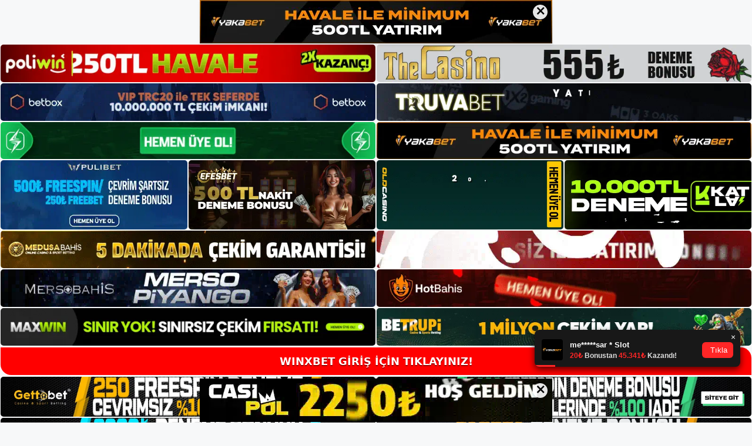

--- FILE ---
content_type: text/html; charset=UTF-8
request_url: https://winxbetgirisi.com/winxbet-oyun-hizmetleri/
body_size: 22791
content:
<!DOCTYPE html>
<html lang="tr">
<head>
	<meta name="google-site-verification" content="zj6B0rLCnJT5SdbSilnXKiV6RKAv5P8c3tH34V5VxW8" />
	<meta charset="UTF-8">
	<meta name='robots' content='index, follow, max-image-preview:large, max-snippet:-1, max-video-preview:-1' />
<meta name="generator" content="Bu sitenin AMP ve CDN (İç Link) kurulumu NGY tarafından yapılmıştır."/><meta name="viewport" content="width=device-width, initial-scale=1">
	<!-- This site is optimized with the Yoast SEO plugin v26.8 - https://yoast.com/product/yoast-seo-wordpress/ -->
	<title>Winxbet Oyun Hizmetleri - Winxbet Giriş, Winxbet Yeni Adresi</title>
	<meta name="description" content="Winxbet oyun hizmetleri seobahis, profesyonel oyun hizmetlerini uluslararası alanda işletir ve dağıtır ve birçok ülkede çevrimiçi" />
	<link rel="canonical" href="https://winxbetgirisi.com/winxbet-oyun-hizmetleri/" />
	<meta property="og:locale" content="tr_TR" />
	<meta property="og:type" content="article" />
	<meta property="og:title" content="Winxbet Oyun Hizmetleri - Winxbet Giriş, Winxbet Yeni Adresi" />
	<meta property="og:description" content="Winxbet oyun hizmetleri seobahis, profesyonel oyun hizmetlerini uluslararası alanda işletir ve dağıtır ve birçok ülkede çevrimiçi" />
	<meta property="og:url" content="https://winxbetgirisi.com/winxbet-oyun-hizmetleri/" />
	<meta property="og:site_name" content="Winxbet Giriş, Winxbet Yeni Adresi" />
	<meta property="article:published_time" content="2023-12-06T19:00:00+00:00" />
	<meta property="article:modified_time" content="2024-02-05T18:20:34+00:00" />
	<meta name="author" content="admin" />
	<meta name="twitter:card" content="summary_large_image" />
	<meta name="twitter:label1" content="Yazan:" />
	<meta name="twitter:data1" content="admin" />
	<meta name="twitter:label2" content="Tahmini okuma süresi" />
	<meta name="twitter:data2" content="6 dakika" />
	<script type="application/ld+json" class="yoast-schema-graph">{"@context":"https://schema.org","@graph":[{"@type":"Article","@id":"https://winxbetgirisi.com/winxbet-oyun-hizmetleri/#article","isPartOf":{"@id":"https://winxbetgirisi.com/winxbet-oyun-hizmetleri/"},"author":{"name":"admin","@id":"https://winxbetgirisi.com/#/schema/person/19adf4fbabbb5d46d784f3932288df7b"},"headline":"Winxbet Oyun Hizmetleri","datePublished":"2023-12-06T19:00:00+00:00","dateModified":"2024-02-05T18:20:34+00:00","mainEntityOfPage":{"@id":"https://winxbetgirisi.com/winxbet-oyun-hizmetleri/"},"wordCount":1161,"commentCount":0,"publisher":{"@id":"https://winxbetgirisi.com/#/schema/person/139b390ca2284695b1aef83fdc753e6f"},"image":{"@id":"https://winxbetgirisi.com/winxbet-oyun-hizmetleri/#primaryimage"},"thumbnailUrl":"https://winxbetgirisi.com/wp-content/uploads/2023/12/winxbet-oyun-hizmetleri.jpg","keywords":["winxbet bahis oranları","winxbet girisi","winxbet oyun hizmetleri"],"articleSection":["Winxbet Promosyonlar"],"inLanguage":"tr","potentialAction":[{"@type":"CommentAction","name":"Comment","target":["https://winxbetgirisi.com/winxbet-oyun-hizmetleri/#respond"]}]},{"@type":"WebPage","@id":"https://winxbetgirisi.com/winxbet-oyun-hizmetleri/","url":"https://winxbetgirisi.com/winxbet-oyun-hizmetleri/","name":"Winxbet Oyun Hizmetleri - Winxbet Giriş, Winxbet Yeni Adresi","isPartOf":{"@id":"https://winxbetgirisi.com/#website"},"primaryImageOfPage":{"@id":"https://winxbetgirisi.com/winxbet-oyun-hizmetleri/#primaryimage"},"image":{"@id":"https://winxbetgirisi.com/winxbet-oyun-hizmetleri/#primaryimage"},"thumbnailUrl":"https://winxbetgirisi.com/wp-content/uploads/2023/12/winxbet-oyun-hizmetleri.jpg","datePublished":"2023-12-06T19:00:00+00:00","dateModified":"2024-02-05T18:20:34+00:00","description":"Winxbet oyun hizmetleri seobahis, profesyonel oyun hizmetlerini uluslararası alanda işletir ve dağıtır ve birçok ülkede çevrimiçi","breadcrumb":{"@id":"https://winxbetgirisi.com/winxbet-oyun-hizmetleri/#breadcrumb"},"inLanguage":"tr","potentialAction":[{"@type":"ReadAction","target":["https://winxbetgirisi.com/winxbet-oyun-hizmetleri/"]}]},{"@type":"ImageObject","inLanguage":"tr","@id":"https://winxbetgirisi.com/winxbet-oyun-hizmetleri/#primaryimage","url":"https://winxbetgirisi.com/wp-content/uploads/2023/12/winxbet-oyun-hizmetleri.jpg","contentUrl":"https://winxbetgirisi.com/wp-content/uploads/2023/12/winxbet-oyun-hizmetleri.jpg","width":1920,"height":1080,"caption":"Üstelik şık tasarımı ve modern arayüzüyle milyonlarca kişiye bahis imkanı sunan site"},{"@type":"BreadcrumbList","@id":"https://winxbetgirisi.com/winxbet-oyun-hizmetleri/#breadcrumb","itemListElement":[{"@type":"ListItem","position":1,"name":"Anasayfa","item":"https://winxbetgirisi.com/"},{"@type":"ListItem","position":2,"name":"Winxbet Oyun Hizmetleri"}]},{"@type":"WebSite","@id":"https://winxbetgirisi.com/#website","url":"https://winxbetgirisi.com/","name":"Winxbet Giriş, Winxbet Yeni Adresi","description":"Winxbet Bahis ve Casino Sitesi Bilgileri","publisher":{"@id":"https://winxbetgirisi.com/#/schema/person/139b390ca2284695b1aef83fdc753e6f"},"potentialAction":[{"@type":"SearchAction","target":{"@type":"EntryPoint","urlTemplate":"https://winxbetgirisi.com/?s={search_term_string}"},"query-input":{"@type":"PropertyValueSpecification","valueRequired":true,"valueName":"search_term_string"}}],"inLanguage":"tr"},{"@type":["Person","Organization"],"@id":"https://winxbetgirisi.com/#/schema/person/139b390ca2284695b1aef83fdc753e6f","name":"winxbet","image":{"@type":"ImageObject","inLanguage":"tr","@id":"https://winxbetgirisi.com/#/schema/person/image/","url":"https://winxbetgirisi.com/wp-content/uploads/2023/02/cropped-Winxbet-Mobil.jpg","contentUrl":"https://winxbetgirisi.com/wp-content/uploads/2023/02/cropped-Winxbet-Mobil.jpg","width":257,"height":87,"caption":"winxbet"},"logo":{"@id":"https://winxbetgirisi.com/#/schema/person/image/"}},{"@type":"Person","@id":"https://winxbetgirisi.com/#/schema/person/19adf4fbabbb5d46d784f3932288df7b","name":"admin","image":{"@type":"ImageObject","inLanguage":"tr","@id":"https://winxbetgirisi.com/#/schema/person/image/","url":"https://secure.gravatar.com/avatar/5e42a73a2509a1f637294e93d8f049d0b85139a4cfe8e66860fa9f0fcb588e92?s=96&d=mm&r=g","contentUrl":"https://secure.gravatar.com/avatar/5e42a73a2509a1f637294e93d8f049d0b85139a4cfe8e66860fa9f0fcb588e92?s=96&d=mm&r=g","caption":"admin"},"sameAs":["https://winxbetgirisi.com"],"url":"https://winxbetgirisi.com/author/admin/"}]}</script>
	<!-- / Yoast SEO plugin. -->


<link rel="alternate" type="application/rss+xml" title="Winxbet Giriş, Winxbet Yeni Adresi &raquo; akışı" href="https://winxbetgirisi.com/feed/" />
<link rel="alternate" type="application/rss+xml" title="Winxbet Giriş, Winxbet Yeni Adresi &raquo; yorum akışı" href="https://winxbetgirisi.com/comments/feed/" />
<link rel="alternate" type="application/rss+xml" title="Winxbet Giriş, Winxbet Yeni Adresi &raquo; Winxbet Oyun Hizmetleri yorum akışı" href="https://winxbetgirisi.com/winxbet-oyun-hizmetleri/feed/" />
<link rel="alternate" title="oEmbed (JSON)" type="application/json+oembed" href="https://winxbetgirisi.com/wp-json/oembed/1.0/embed?url=https%3A%2F%2Fwinxbetgirisi.com%2Fwinxbet-oyun-hizmetleri%2F" />
<link rel="alternate" title="oEmbed (XML)" type="text/xml+oembed" href="https://winxbetgirisi.com/wp-json/oembed/1.0/embed?url=https%3A%2F%2Fwinxbetgirisi.com%2Fwinxbet-oyun-hizmetleri%2F&#038;format=xml" />
<style id='wp-img-auto-sizes-contain-inline-css'>
img:is([sizes=auto i],[sizes^="auto," i]){contain-intrinsic-size:3000px 1500px}
/*# sourceURL=wp-img-auto-sizes-contain-inline-css */
</style>
<style id='wp-emoji-styles-inline-css'>

	img.wp-smiley, img.emoji {
		display: inline !important;
		border: none !important;
		box-shadow: none !important;
		height: 1em !important;
		width: 1em !important;
		margin: 0 0.07em !important;
		vertical-align: -0.1em !important;
		background: none !important;
		padding: 0 !important;
	}
/*# sourceURL=wp-emoji-styles-inline-css */
</style>
<style id='wp-block-library-inline-css'>
:root{--wp-block-synced-color:#7a00df;--wp-block-synced-color--rgb:122,0,223;--wp-bound-block-color:var(--wp-block-synced-color);--wp-editor-canvas-background:#ddd;--wp-admin-theme-color:#007cba;--wp-admin-theme-color--rgb:0,124,186;--wp-admin-theme-color-darker-10:#006ba1;--wp-admin-theme-color-darker-10--rgb:0,107,160.5;--wp-admin-theme-color-darker-20:#005a87;--wp-admin-theme-color-darker-20--rgb:0,90,135;--wp-admin-border-width-focus:2px}@media (min-resolution:192dpi){:root{--wp-admin-border-width-focus:1.5px}}.wp-element-button{cursor:pointer}:root .has-very-light-gray-background-color{background-color:#eee}:root .has-very-dark-gray-background-color{background-color:#313131}:root .has-very-light-gray-color{color:#eee}:root .has-very-dark-gray-color{color:#313131}:root .has-vivid-green-cyan-to-vivid-cyan-blue-gradient-background{background:linear-gradient(135deg,#00d084,#0693e3)}:root .has-purple-crush-gradient-background{background:linear-gradient(135deg,#34e2e4,#4721fb 50%,#ab1dfe)}:root .has-hazy-dawn-gradient-background{background:linear-gradient(135deg,#faaca8,#dad0ec)}:root .has-subdued-olive-gradient-background{background:linear-gradient(135deg,#fafae1,#67a671)}:root .has-atomic-cream-gradient-background{background:linear-gradient(135deg,#fdd79a,#004a59)}:root .has-nightshade-gradient-background{background:linear-gradient(135deg,#330968,#31cdcf)}:root .has-midnight-gradient-background{background:linear-gradient(135deg,#020381,#2874fc)}:root{--wp--preset--font-size--normal:16px;--wp--preset--font-size--huge:42px}.has-regular-font-size{font-size:1em}.has-larger-font-size{font-size:2.625em}.has-normal-font-size{font-size:var(--wp--preset--font-size--normal)}.has-huge-font-size{font-size:var(--wp--preset--font-size--huge)}.has-text-align-center{text-align:center}.has-text-align-left{text-align:left}.has-text-align-right{text-align:right}.has-fit-text{white-space:nowrap!important}#end-resizable-editor-section{display:none}.aligncenter{clear:both}.items-justified-left{justify-content:flex-start}.items-justified-center{justify-content:center}.items-justified-right{justify-content:flex-end}.items-justified-space-between{justify-content:space-between}.screen-reader-text{border:0;clip-path:inset(50%);height:1px;margin:-1px;overflow:hidden;padding:0;position:absolute;width:1px;word-wrap:normal!important}.screen-reader-text:focus{background-color:#ddd;clip-path:none;color:#444;display:block;font-size:1em;height:auto;left:5px;line-height:normal;padding:15px 23px 14px;text-decoration:none;top:5px;width:auto;z-index:100000}html :where(.has-border-color){border-style:solid}html :where([style*=border-top-color]){border-top-style:solid}html :where([style*=border-right-color]){border-right-style:solid}html :where([style*=border-bottom-color]){border-bottom-style:solid}html :where([style*=border-left-color]){border-left-style:solid}html :where([style*=border-width]){border-style:solid}html :where([style*=border-top-width]){border-top-style:solid}html :where([style*=border-right-width]){border-right-style:solid}html :where([style*=border-bottom-width]){border-bottom-style:solid}html :where([style*=border-left-width]){border-left-style:solid}html :where(img[class*=wp-image-]){height:auto;max-width:100%}:where(figure){margin:0 0 1em}html :where(.is-position-sticky){--wp-admin--admin-bar--position-offset:var(--wp-admin--admin-bar--height,0px)}@media screen and (max-width:600px){html :where(.is-position-sticky){--wp-admin--admin-bar--position-offset:0px}}

/*# sourceURL=wp-block-library-inline-css */
</style><style id='wp-block-archives-inline-css'>
.wp-block-archives{box-sizing:border-box}.wp-block-archives-dropdown label{display:block}
/*# sourceURL=https://winxbetgirisi.com/wp-includes/blocks/archives/style.min.css */
</style>
<style id='wp-block-categories-inline-css'>
.wp-block-categories{box-sizing:border-box}.wp-block-categories.alignleft{margin-right:2em}.wp-block-categories.alignright{margin-left:2em}.wp-block-categories.wp-block-categories-dropdown.aligncenter{text-align:center}.wp-block-categories .wp-block-categories__label{display:block;width:100%}
/*# sourceURL=https://winxbetgirisi.com/wp-includes/blocks/categories/style.min.css */
</style>
<style id='wp-block-heading-inline-css'>
h1:where(.wp-block-heading).has-background,h2:where(.wp-block-heading).has-background,h3:where(.wp-block-heading).has-background,h4:where(.wp-block-heading).has-background,h5:where(.wp-block-heading).has-background,h6:where(.wp-block-heading).has-background{padding:1.25em 2.375em}h1.has-text-align-left[style*=writing-mode]:where([style*=vertical-lr]),h1.has-text-align-right[style*=writing-mode]:where([style*=vertical-rl]),h2.has-text-align-left[style*=writing-mode]:where([style*=vertical-lr]),h2.has-text-align-right[style*=writing-mode]:where([style*=vertical-rl]),h3.has-text-align-left[style*=writing-mode]:where([style*=vertical-lr]),h3.has-text-align-right[style*=writing-mode]:where([style*=vertical-rl]),h4.has-text-align-left[style*=writing-mode]:where([style*=vertical-lr]),h4.has-text-align-right[style*=writing-mode]:where([style*=vertical-rl]),h5.has-text-align-left[style*=writing-mode]:where([style*=vertical-lr]),h5.has-text-align-right[style*=writing-mode]:where([style*=vertical-rl]),h6.has-text-align-left[style*=writing-mode]:where([style*=vertical-lr]),h6.has-text-align-right[style*=writing-mode]:where([style*=vertical-rl]){rotate:180deg}
/*# sourceURL=https://winxbetgirisi.com/wp-includes/blocks/heading/style.min.css */
</style>
<style id='wp-block-latest-posts-inline-css'>
.wp-block-latest-posts{box-sizing:border-box}.wp-block-latest-posts.alignleft{margin-right:2em}.wp-block-latest-posts.alignright{margin-left:2em}.wp-block-latest-posts.wp-block-latest-posts__list{list-style:none}.wp-block-latest-posts.wp-block-latest-posts__list li{clear:both;overflow-wrap:break-word}.wp-block-latest-posts.is-grid{display:flex;flex-wrap:wrap}.wp-block-latest-posts.is-grid li{margin:0 1.25em 1.25em 0;width:100%}@media (min-width:600px){.wp-block-latest-posts.columns-2 li{width:calc(50% - .625em)}.wp-block-latest-posts.columns-2 li:nth-child(2n){margin-right:0}.wp-block-latest-posts.columns-3 li{width:calc(33.33333% - .83333em)}.wp-block-latest-posts.columns-3 li:nth-child(3n){margin-right:0}.wp-block-latest-posts.columns-4 li{width:calc(25% - .9375em)}.wp-block-latest-posts.columns-4 li:nth-child(4n){margin-right:0}.wp-block-latest-posts.columns-5 li{width:calc(20% - 1em)}.wp-block-latest-posts.columns-5 li:nth-child(5n){margin-right:0}.wp-block-latest-posts.columns-6 li{width:calc(16.66667% - 1.04167em)}.wp-block-latest-posts.columns-6 li:nth-child(6n){margin-right:0}}:root :where(.wp-block-latest-posts.is-grid){padding:0}:root :where(.wp-block-latest-posts.wp-block-latest-posts__list){padding-left:0}.wp-block-latest-posts__post-author,.wp-block-latest-posts__post-date{display:block;font-size:.8125em}.wp-block-latest-posts__post-excerpt,.wp-block-latest-posts__post-full-content{margin-bottom:1em;margin-top:.5em}.wp-block-latest-posts__featured-image a{display:inline-block}.wp-block-latest-posts__featured-image img{height:auto;max-width:100%;width:auto}.wp-block-latest-posts__featured-image.alignleft{float:left;margin-right:1em}.wp-block-latest-posts__featured-image.alignright{float:right;margin-left:1em}.wp-block-latest-posts__featured-image.aligncenter{margin-bottom:1em;text-align:center}
/*# sourceURL=https://winxbetgirisi.com/wp-includes/blocks/latest-posts/style.min.css */
</style>
<style id='wp-block-tag-cloud-inline-css'>
.wp-block-tag-cloud{box-sizing:border-box}.wp-block-tag-cloud.aligncenter{justify-content:center;text-align:center}.wp-block-tag-cloud a{display:inline-block;margin-right:5px}.wp-block-tag-cloud span{display:inline-block;margin-left:5px;text-decoration:none}:root :where(.wp-block-tag-cloud.is-style-outline){display:flex;flex-wrap:wrap;gap:1ch}:root :where(.wp-block-tag-cloud.is-style-outline a){border:1px solid;font-size:unset!important;margin-right:0;padding:1ch 2ch;text-decoration:none!important}
/*# sourceURL=https://winxbetgirisi.com/wp-includes/blocks/tag-cloud/style.min.css */
</style>
<style id='wp-block-group-inline-css'>
.wp-block-group{box-sizing:border-box}:where(.wp-block-group.wp-block-group-is-layout-constrained){position:relative}
/*# sourceURL=https://winxbetgirisi.com/wp-includes/blocks/group/style.min.css */
</style>
<style id='global-styles-inline-css'>
:root{--wp--preset--aspect-ratio--square: 1;--wp--preset--aspect-ratio--4-3: 4/3;--wp--preset--aspect-ratio--3-4: 3/4;--wp--preset--aspect-ratio--3-2: 3/2;--wp--preset--aspect-ratio--2-3: 2/3;--wp--preset--aspect-ratio--16-9: 16/9;--wp--preset--aspect-ratio--9-16: 9/16;--wp--preset--color--black: #000000;--wp--preset--color--cyan-bluish-gray: #abb8c3;--wp--preset--color--white: #ffffff;--wp--preset--color--pale-pink: #f78da7;--wp--preset--color--vivid-red: #cf2e2e;--wp--preset--color--luminous-vivid-orange: #ff6900;--wp--preset--color--luminous-vivid-amber: #fcb900;--wp--preset--color--light-green-cyan: #7bdcb5;--wp--preset--color--vivid-green-cyan: #00d084;--wp--preset--color--pale-cyan-blue: #8ed1fc;--wp--preset--color--vivid-cyan-blue: #0693e3;--wp--preset--color--vivid-purple: #9b51e0;--wp--preset--color--contrast: var(--contrast);--wp--preset--color--contrast-2: var(--contrast-2);--wp--preset--color--contrast-3: var(--contrast-3);--wp--preset--color--base: var(--base);--wp--preset--color--base-2: var(--base-2);--wp--preset--color--base-3: var(--base-3);--wp--preset--color--accent: var(--accent);--wp--preset--gradient--vivid-cyan-blue-to-vivid-purple: linear-gradient(135deg,rgb(6,147,227) 0%,rgb(155,81,224) 100%);--wp--preset--gradient--light-green-cyan-to-vivid-green-cyan: linear-gradient(135deg,rgb(122,220,180) 0%,rgb(0,208,130) 100%);--wp--preset--gradient--luminous-vivid-amber-to-luminous-vivid-orange: linear-gradient(135deg,rgb(252,185,0) 0%,rgb(255,105,0) 100%);--wp--preset--gradient--luminous-vivid-orange-to-vivid-red: linear-gradient(135deg,rgb(255,105,0) 0%,rgb(207,46,46) 100%);--wp--preset--gradient--very-light-gray-to-cyan-bluish-gray: linear-gradient(135deg,rgb(238,238,238) 0%,rgb(169,184,195) 100%);--wp--preset--gradient--cool-to-warm-spectrum: linear-gradient(135deg,rgb(74,234,220) 0%,rgb(151,120,209) 20%,rgb(207,42,186) 40%,rgb(238,44,130) 60%,rgb(251,105,98) 80%,rgb(254,248,76) 100%);--wp--preset--gradient--blush-light-purple: linear-gradient(135deg,rgb(255,206,236) 0%,rgb(152,150,240) 100%);--wp--preset--gradient--blush-bordeaux: linear-gradient(135deg,rgb(254,205,165) 0%,rgb(254,45,45) 50%,rgb(107,0,62) 100%);--wp--preset--gradient--luminous-dusk: linear-gradient(135deg,rgb(255,203,112) 0%,rgb(199,81,192) 50%,rgb(65,88,208) 100%);--wp--preset--gradient--pale-ocean: linear-gradient(135deg,rgb(255,245,203) 0%,rgb(182,227,212) 50%,rgb(51,167,181) 100%);--wp--preset--gradient--electric-grass: linear-gradient(135deg,rgb(202,248,128) 0%,rgb(113,206,126) 100%);--wp--preset--gradient--midnight: linear-gradient(135deg,rgb(2,3,129) 0%,rgb(40,116,252) 100%);--wp--preset--font-size--small: 13px;--wp--preset--font-size--medium: 20px;--wp--preset--font-size--large: 36px;--wp--preset--font-size--x-large: 42px;--wp--preset--spacing--20: 0.44rem;--wp--preset--spacing--30: 0.67rem;--wp--preset--spacing--40: 1rem;--wp--preset--spacing--50: 1.5rem;--wp--preset--spacing--60: 2.25rem;--wp--preset--spacing--70: 3.38rem;--wp--preset--spacing--80: 5.06rem;--wp--preset--shadow--natural: 6px 6px 9px rgba(0, 0, 0, 0.2);--wp--preset--shadow--deep: 12px 12px 50px rgba(0, 0, 0, 0.4);--wp--preset--shadow--sharp: 6px 6px 0px rgba(0, 0, 0, 0.2);--wp--preset--shadow--outlined: 6px 6px 0px -3px rgb(255, 255, 255), 6px 6px rgb(0, 0, 0);--wp--preset--shadow--crisp: 6px 6px 0px rgb(0, 0, 0);}:where(.is-layout-flex){gap: 0.5em;}:where(.is-layout-grid){gap: 0.5em;}body .is-layout-flex{display: flex;}.is-layout-flex{flex-wrap: wrap;align-items: center;}.is-layout-flex > :is(*, div){margin: 0;}body .is-layout-grid{display: grid;}.is-layout-grid > :is(*, div){margin: 0;}:where(.wp-block-columns.is-layout-flex){gap: 2em;}:where(.wp-block-columns.is-layout-grid){gap: 2em;}:where(.wp-block-post-template.is-layout-flex){gap: 1.25em;}:where(.wp-block-post-template.is-layout-grid){gap: 1.25em;}.has-black-color{color: var(--wp--preset--color--black) !important;}.has-cyan-bluish-gray-color{color: var(--wp--preset--color--cyan-bluish-gray) !important;}.has-white-color{color: var(--wp--preset--color--white) !important;}.has-pale-pink-color{color: var(--wp--preset--color--pale-pink) !important;}.has-vivid-red-color{color: var(--wp--preset--color--vivid-red) !important;}.has-luminous-vivid-orange-color{color: var(--wp--preset--color--luminous-vivid-orange) !important;}.has-luminous-vivid-amber-color{color: var(--wp--preset--color--luminous-vivid-amber) !important;}.has-light-green-cyan-color{color: var(--wp--preset--color--light-green-cyan) !important;}.has-vivid-green-cyan-color{color: var(--wp--preset--color--vivid-green-cyan) !important;}.has-pale-cyan-blue-color{color: var(--wp--preset--color--pale-cyan-blue) !important;}.has-vivid-cyan-blue-color{color: var(--wp--preset--color--vivid-cyan-blue) !important;}.has-vivid-purple-color{color: var(--wp--preset--color--vivid-purple) !important;}.has-black-background-color{background-color: var(--wp--preset--color--black) !important;}.has-cyan-bluish-gray-background-color{background-color: var(--wp--preset--color--cyan-bluish-gray) !important;}.has-white-background-color{background-color: var(--wp--preset--color--white) !important;}.has-pale-pink-background-color{background-color: var(--wp--preset--color--pale-pink) !important;}.has-vivid-red-background-color{background-color: var(--wp--preset--color--vivid-red) !important;}.has-luminous-vivid-orange-background-color{background-color: var(--wp--preset--color--luminous-vivid-orange) !important;}.has-luminous-vivid-amber-background-color{background-color: var(--wp--preset--color--luminous-vivid-amber) !important;}.has-light-green-cyan-background-color{background-color: var(--wp--preset--color--light-green-cyan) !important;}.has-vivid-green-cyan-background-color{background-color: var(--wp--preset--color--vivid-green-cyan) !important;}.has-pale-cyan-blue-background-color{background-color: var(--wp--preset--color--pale-cyan-blue) !important;}.has-vivid-cyan-blue-background-color{background-color: var(--wp--preset--color--vivid-cyan-blue) !important;}.has-vivid-purple-background-color{background-color: var(--wp--preset--color--vivid-purple) !important;}.has-black-border-color{border-color: var(--wp--preset--color--black) !important;}.has-cyan-bluish-gray-border-color{border-color: var(--wp--preset--color--cyan-bluish-gray) !important;}.has-white-border-color{border-color: var(--wp--preset--color--white) !important;}.has-pale-pink-border-color{border-color: var(--wp--preset--color--pale-pink) !important;}.has-vivid-red-border-color{border-color: var(--wp--preset--color--vivid-red) !important;}.has-luminous-vivid-orange-border-color{border-color: var(--wp--preset--color--luminous-vivid-orange) !important;}.has-luminous-vivid-amber-border-color{border-color: var(--wp--preset--color--luminous-vivid-amber) !important;}.has-light-green-cyan-border-color{border-color: var(--wp--preset--color--light-green-cyan) !important;}.has-vivid-green-cyan-border-color{border-color: var(--wp--preset--color--vivid-green-cyan) !important;}.has-pale-cyan-blue-border-color{border-color: var(--wp--preset--color--pale-cyan-blue) !important;}.has-vivid-cyan-blue-border-color{border-color: var(--wp--preset--color--vivid-cyan-blue) !important;}.has-vivid-purple-border-color{border-color: var(--wp--preset--color--vivid-purple) !important;}.has-vivid-cyan-blue-to-vivid-purple-gradient-background{background: var(--wp--preset--gradient--vivid-cyan-blue-to-vivid-purple) !important;}.has-light-green-cyan-to-vivid-green-cyan-gradient-background{background: var(--wp--preset--gradient--light-green-cyan-to-vivid-green-cyan) !important;}.has-luminous-vivid-amber-to-luminous-vivid-orange-gradient-background{background: var(--wp--preset--gradient--luminous-vivid-amber-to-luminous-vivid-orange) !important;}.has-luminous-vivid-orange-to-vivid-red-gradient-background{background: var(--wp--preset--gradient--luminous-vivid-orange-to-vivid-red) !important;}.has-very-light-gray-to-cyan-bluish-gray-gradient-background{background: var(--wp--preset--gradient--very-light-gray-to-cyan-bluish-gray) !important;}.has-cool-to-warm-spectrum-gradient-background{background: var(--wp--preset--gradient--cool-to-warm-spectrum) !important;}.has-blush-light-purple-gradient-background{background: var(--wp--preset--gradient--blush-light-purple) !important;}.has-blush-bordeaux-gradient-background{background: var(--wp--preset--gradient--blush-bordeaux) !important;}.has-luminous-dusk-gradient-background{background: var(--wp--preset--gradient--luminous-dusk) !important;}.has-pale-ocean-gradient-background{background: var(--wp--preset--gradient--pale-ocean) !important;}.has-electric-grass-gradient-background{background: var(--wp--preset--gradient--electric-grass) !important;}.has-midnight-gradient-background{background: var(--wp--preset--gradient--midnight) !important;}.has-small-font-size{font-size: var(--wp--preset--font-size--small) !important;}.has-medium-font-size{font-size: var(--wp--preset--font-size--medium) !important;}.has-large-font-size{font-size: var(--wp--preset--font-size--large) !important;}.has-x-large-font-size{font-size: var(--wp--preset--font-size--x-large) !important;}
/*# sourceURL=global-styles-inline-css */
</style>

<style id='classic-theme-styles-inline-css'>
/*! This file is auto-generated */
.wp-block-button__link{color:#fff;background-color:#32373c;border-radius:9999px;box-shadow:none;text-decoration:none;padding:calc(.667em + 2px) calc(1.333em + 2px);font-size:1.125em}.wp-block-file__button{background:#32373c;color:#fff;text-decoration:none}
/*# sourceURL=/wp-includes/css/classic-themes.min.css */
</style>
<link rel='stylesheet' id='generate-comments-css' href='https://winxbetgirisi.com/wp-content/themes/generatepress/assets/css/components/comments.min.css?ver=3.2.4' media='all' />
<link rel='stylesheet' id='generate-style-css' href='https://winxbetgirisi.com/wp-content/themes/generatepress/assets/css/main.min.css?ver=3.2.4' media='all' />
<style id='generate-style-inline-css'>
body{background-color:var(--base-2);color:var(--contrast);}a{color:var(--accent);}a{text-decoration:underline;}.entry-title a, .site-branding a, a.button, .wp-block-button__link, .main-navigation a{text-decoration:none;}a:hover, a:focus, a:active{color:var(--contrast);}.wp-block-group__inner-container{max-width:1200px;margin-left:auto;margin-right:auto;}:root{--contrast:#222222;--contrast-2:#575760;--contrast-3:#b2b2be;--base:#f0f0f0;--base-2:#f7f8f9;--base-3:#ffffff;--accent:#1e73be;}.has-contrast-color{color:var(--contrast);}.has-contrast-background-color{background-color:var(--contrast);}.has-contrast-2-color{color:var(--contrast-2);}.has-contrast-2-background-color{background-color:var(--contrast-2);}.has-contrast-3-color{color:var(--contrast-3);}.has-contrast-3-background-color{background-color:var(--contrast-3);}.has-base-color{color:var(--base);}.has-base-background-color{background-color:var(--base);}.has-base-2-color{color:var(--base-2);}.has-base-2-background-color{background-color:var(--base-2);}.has-base-3-color{color:var(--base-3);}.has-base-3-background-color{background-color:var(--base-3);}.has-accent-color{color:var(--accent);}.has-accent-background-color{background-color:var(--accent);}.top-bar{background-color:#636363;color:#ffffff;}.top-bar a{color:#ffffff;}.top-bar a:hover{color:#303030;}.site-header{background-color:var(--base-3);}.main-title a,.main-title a:hover{color:var(--contrast);}.site-description{color:var(--contrast-2);}.mobile-menu-control-wrapper .menu-toggle,.mobile-menu-control-wrapper .menu-toggle:hover,.mobile-menu-control-wrapper .menu-toggle:focus,.has-inline-mobile-toggle #site-navigation.toggled{background-color:rgba(0, 0, 0, 0.02);}.main-navigation,.main-navigation ul ul{background-color:var(--base-3);}.main-navigation .main-nav ul li a, .main-navigation .menu-toggle, .main-navigation .menu-bar-items{color:var(--contrast);}.main-navigation .main-nav ul li:not([class*="current-menu-"]):hover > a, .main-navigation .main-nav ul li:not([class*="current-menu-"]):focus > a, .main-navigation .main-nav ul li.sfHover:not([class*="current-menu-"]) > a, .main-navigation .menu-bar-item:hover > a, .main-navigation .menu-bar-item.sfHover > a{color:var(--accent);}button.menu-toggle:hover,button.menu-toggle:focus{color:var(--contrast);}.main-navigation .main-nav ul li[class*="current-menu-"] > a{color:var(--accent);}.navigation-search input[type="search"],.navigation-search input[type="search"]:active, .navigation-search input[type="search"]:focus, .main-navigation .main-nav ul li.search-item.active > a, .main-navigation .menu-bar-items .search-item.active > a{color:var(--accent);}.main-navigation ul ul{background-color:var(--base);}.separate-containers .inside-article, .separate-containers .comments-area, .separate-containers .page-header, .one-container .container, .separate-containers .paging-navigation, .inside-page-header{background-color:var(--base-3);}.entry-title a{color:var(--contrast);}.entry-title a:hover{color:var(--contrast-2);}.entry-meta{color:var(--contrast-2);}.sidebar .widget{background-color:var(--base-3);}.footer-widgets{background-color:var(--base-3);}.site-info{background-color:var(--base-3);}input[type="text"],input[type="email"],input[type="url"],input[type="password"],input[type="search"],input[type="tel"],input[type="number"],textarea,select{color:var(--contrast);background-color:var(--base-2);border-color:var(--base);}input[type="text"]:focus,input[type="email"]:focus,input[type="url"]:focus,input[type="password"]:focus,input[type="search"]:focus,input[type="tel"]:focus,input[type="number"]:focus,textarea:focus,select:focus{color:var(--contrast);background-color:var(--base-2);border-color:var(--contrast-3);}button,html input[type="button"],input[type="reset"],input[type="submit"],a.button,a.wp-block-button__link:not(.has-background){color:#ffffff;background-color:#55555e;}button:hover,html input[type="button"]:hover,input[type="reset"]:hover,input[type="submit"]:hover,a.button:hover,button:focus,html input[type="button"]:focus,input[type="reset"]:focus,input[type="submit"]:focus,a.button:focus,a.wp-block-button__link:not(.has-background):active,a.wp-block-button__link:not(.has-background):focus,a.wp-block-button__link:not(.has-background):hover{color:#ffffff;background-color:#3f4047;}a.generate-back-to-top{background-color:rgba( 0,0,0,0.4 );color:#ffffff;}a.generate-back-to-top:hover,a.generate-back-to-top:focus{background-color:rgba( 0,0,0,0.6 );color:#ffffff;}@media (max-width:768px){.main-navigation .menu-bar-item:hover > a, .main-navigation .menu-bar-item.sfHover > a{background:none;color:var(--contrast);}}.nav-below-header .main-navigation .inside-navigation.grid-container, .nav-above-header .main-navigation .inside-navigation.grid-container{padding:0px 20px 0px 20px;}.site-main .wp-block-group__inner-container{padding:40px;}.separate-containers .paging-navigation{padding-top:20px;padding-bottom:20px;}.entry-content .alignwide, body:not(.no-sidebar) .entry-content .alignfull{margin-left:-40px;width:calc(100% + 80px);max-width:calc(100% + 80px);}.rtl .menu-item-has-children .dropdown-menu-toggle{padding-left:20px;}.rtl .main-navigation .main-nav ul li.menu-item-has-children > a{padding-right:20px;}@media (max-width:768px){.separate-containers .inside-article, .separate-containers .comments-area, .separate-containers .page-header, .separate-containers .paging-navigation, .one-container .site-content, .inside-page-header{padding:30px;}.site-main .wp-block-group__inner-container{padding:30px;}.inside-top-bar{padding-right:30px;padding-left:30px;}.inside-header{padding-right:30px;padding-left:30px;}.widget-area .widget{padding-top:30px;padding-right:30px;padding-bottom:30px;padding-left:30px;}.footer-widgets-container{padding-top:30px;padding-right:30px;padding-bottom:30px;padding-left:30px;}.inside-site-info{padding-right:30px;padding-left:30px;}.entry-content .alignwide, body:not(.no-sidebar) .entry-content .alignfull{margin-left:-30px;width:calc(100% + 60px);max-width:calc(100% + 60px);}.one-container .site-main .paging-navigation{margin-bottom:20px;}}/* End cached CSS */.is-right-sidebar{width:30%;}.is-left-sidebar{width:30%;}.site-content .content-area{width:70%;}@media (max-width:768px){.main-navigation .menu-toggle,.sidebar-nav-mobile:not(#sticky-placeholder){display:block;}.main-navigation ul,.gen-sidebar-nav,.main-navigation:not(.slideout-navigation):not(.toggled) .main-nav > ul,.has-inline-mobile-toggle #site-navigation .inside-navigation > *:not(.navigation-search):not(.main-nav){display:none;}.nav-align-right .inside-navigation,.nav-align-center .inside-navigation{justify-content:space-between;}.has-inline-mobile-toggle .mobile-menu-control-wrapper{display:flex;flex-wrap:wrap;}.has-inline-mobile-toggle .inside-header{flex-direction:row;text-align:left;flex-wrap:wrap;}.has-inline-mobile-toggle .header-widget,.has-inline-mobile-toggle #site-navigation{flex-basis:100%;}.nav-float-left .has-inline-mobile-toggle #site-navigation{order:10;}}
/*# sourceURL=generate-style-inline-css */
</style>
<link rel="https://api.w.org/" href="https://winxbetgirisi.com/wp-json/" /><link rel="alternate" title="JSON" type="application/json" href="https://winxbetgirisi.com/wp-json/wp/v2/posts/364" /><link rel="EditURI" type="application/rsd+xml" title="RSD" href="https://winxbetgirisi.com/xmlrpc.php?rsd" />
<meta name="generator" content="WordPress 6.9" />
<link rel='shortlink' href='https://winxbetgirisi.com/?p=364' />
<link rel="pingback" href="https://winxbetgirisi.com/xmlrpc.php">
<link rel="amphtml" href="https://winxbetgirisicom.seocorax.com/winxbet-oyun-hizmetleri/amp/"><link rel="icon" href="https://winxbetgirisi.com/wp-content/uploads/2023/02/cropped-cropped-Winxbet-Mobil-32x32.jpg" sizes="32x32" />
<link rel="icon" href="https://winxbetgirisi.com/wp-content/uploads/2023/02/cropped-cropped-Winxbet-Mobil-192x192.jpg" sizes="192x192" />
<link rel="apple-touch-icon" href="https://winxbetgirisi.com/wp-content/uploads/2023/02/cropped-cropped-Winxbet-Mobil-180x180.jpg" />
<meta name="msapplication-TileImage" content="https://winxbetgirisi.com/wp-content/uploads/2023/02/cropped-cropped-Winxbet-Mobil-270x270.jpg" />
	<head>

    <meta charset="UTF-8">
    <meta name="viewport"
          content="width=device-width, user-scalable=no, initial-scale=1.0, maximum-scale=1.0, minimum-scale=1.0">
    <meta http-equiv="X-UA-Compatible" content="ie=edge">
    </head>



<style>

    .footer iframe{
        position:fixed;
        bottom:0;
        z-index:9999;
          
      }
      
  .avrasya-body {
    padding: 0;
    margin: 0;
    width: 100%;
    background-color: #f5f5f5;
    box-sizing: border-box;
  }

  .avrasya-footer-notifi iframe {
    position: fixed;
    bottom: 0;
    z-index: 9999999;
  }

  .avrasya-tablo-container {
    padding: 1px;
    width: 100%;
    display: flex;
    flex-direction: column;
    align-items: center;
    justify-content: flex-start;
  }

  .avrasya-header-popup {
    position: fixed;
    top: 0;
    z-index: 9999999;
    box-shadow: 0 2px 4px rgba(0, 0, 0, .1);
  }

  .avrasya-header-popup-content {
    margin: 0 auto;
  }

  .avrasya-header-popup-content img {
    width: 100%;
    object-fit: contain;
  }

  .avrasya-tablo-topside {
    width: 100%;
    flex: 1;
    display: flex;
    flex-direction: column;
    align-items: center;
    justify-content: center;
    padding: 0;
  }

  .avrasya-avrasya-tablo-topcard-continer,
  .avrasya-avrasya-tablo-card-continer,
  .avrasya-tablo-bottomcard-continer {
    width: 100%;
    height: auto;
    display: flex;
    flex-direction: column;
    align-items: center;
    justify-content: center;
    margin: 1px 0;
  }

  .avrasya-tablo-topcard,
  .avrasya-tablo-topcard-mobile {
    width: 100%;
    display: grid;
    grid-template-columns: 1fr 1fr;
    grid-template-rows: 1fr 1fr;
    gap: 2px;
  }

  .avrasya-tablo-topcard-mobile {
    display: none;
  }

  .avrasya-tablo-card,
  .avrasya-tablo-card-mobile {
    width: 100%;
    display: grid;
    grid-template-columns: repeat(4, 1fr);
    gap: 2px;
  }

  .avrasya-tablo-card-mobile {
    display: none;
  }

  .avrasya-tablo-bottomcard,
  .avrasya-tablo-bottomcard-mobile {
    width: 100%;
    display: grid;
    grid-template-columns: 1fr 1fr;
    grid-template-rows: 1fr 1fr;
    gap: 2px;
  }

  .avrasya-tablo-bottomcard-mobile {
    display: none;
  }

  .avrasya-tablo-topcard a,
  .avrasya-tablo-topcard-mobile a,
  .avrasya-tablo-card a,
  .avrasya-tablo-card-mobile a,
  .avrasya-tablo-bottomcard a,
  .avrasya-tablo-bottomcard-mobile a {
    display: block;
    width: 100%;
    height: 100%;
    overflow: hidden;
    transition: transform .3s ease;
    background-color: #fff;
  }

  .avrasya-tablo-topcard a img,
  .avrasya-tablo-topcard-mobile a img,
  .avrasya-tablo-card a img,
  .avrasya-tablo-card-mobile a img,
  .avrasya-tablo-bottomcard a img,
  .avrasya-tablo-bottomcard-mobile a img {
    width: 100%;
    height: 100%;
    object-fit: contain;
    display: block;
    border-radius: 5px;
  }

  .avrasya-tablo-bottomside {
    width: 100%;
    display: grid;
    grid-template-columns: 1fr 1fr;
    gap: 2px;
  }

  .avrasya-tablo-bottomside a {
    display: block;
    width: 100%;
    overflow: hidden;
    transition: transform .3s ease;
    background-color: #fff;
  }

  .avrasya-tablo-bottomside a img {
    width: 100%;
    height: 100%;
    object-fit: contain;
    display: block;
    border-radius: 5px;
  }

  .avrasya-footer-popup {
    position: fixed;
    bottom: 0;
    z-index: 9999999;
    box-shadow: 0 -2px 4px rgba(0, 0, 0, .1);
    margin-top: auto;
  }

  .avrasya-footer-popup-content {
    margin: 0 auto;
    padding: 0;
  }

  .avrasya-footer-popup-content img {
    width: 100%;
    object-fit: contain;
  }

  .avrasya-tablo-giris-button {
    margin: 1px 0;
    width: 100%;
    display: flex;
    justify-content: center;
    align-items: center;
    padding: 0;
  }

  .avrasya-footer-popup-content-left {
    margin-bottom: -6px;
  }

  .avrasya-header-popup-content-left {
    margin-bottom: -6px;
  }

  .avrasya-tablo-giris-button a.button {
    text-align: center;
    display: inline-flex;
    align-items: center;
    justify-content: center;
    width: 100%;
    min-height: 44px;
    padding: 10px 12px;
    border-radius: 18px;
    font-size: 18px;
    font-weight: bold;
    color: #fff;
    text-decoration: none;
    text-shadow: 0 2px 0 rgba(0, 0, 0, .4);
    background: #ff0000 !important;
    margin: 1px 0px;

    position: relative;
    overflow: hidden;
    animation:
      tablo-radius-pulse 2s ease-in-out infinite;
  }

  @keyframes tablo-radius-pulse {
    0% {
      border-radius: 18px 0px 18px 0px;
    }

    25% {
      border-radius: 0px 18px 0px 18px;
    }

    50% {
      border-radius: 18px 0px 18px 0px;
    }

    75% {
      border-radius: 0px 18px 0px 18px;
    }

    100% {
      border-radius: 18px 0px 18px 0px;
    }
  }



  #close-top:checked~.avrasya-header-popup {
    display: none;
  }

  #close-bottom:checked~.avrasya-footer-popup {
    display: none;
  }

  .avrasya-tablo-banner-wrapper {
    position: relative;
  }

  .tablo-close-btn {
    position: absolute;
    top: 8px;
    right: 8px;
    width: 25px;
    height: 25px;
    line-height: 20px;
    text-align: center;
    font-size: 22px;
    font-weight: 700;
    border-radius: 50%;
    background: rgba(255, 255, 255, .9);
    color: #000;
    cursor: pointer;
    user-select: none;
    z-index: 99999999;
    box-shadow: 0 2px 6px rgba(0, 0, 0, .2);
  }

  .tablo-close-btn:hover,
  .tablo-close-btn:focus {
    outline: 2px solid rgba(255, 255, 255, .7);
  }

  .avrasya-tablo-bottomside-container {
    width: 100%;
    margin: 1px 0;
  }

  .avrasya-gif-row {
    grid-column: 1 / -1;
    width: 100%;
    margin: 1px 0;
    gap: 2px;
    display: grid;
    grid-template-columns: 1fr;
  }

  .avrasya-gif-row-mobile {
    display: none;
  }

  .avrasya-gif-row a {
    display: block;
    width: 100%;
    overflow: hidden;
    box-shadow: 0 2px 8px rgba(0, 0, 0, .1);
    transition: transform .3s ease;
    background-color: #fff;
  }

  .avrasya-gif-row a img {
    width: 100%;
    height: 100%;
    object-fit: contain;
    display: block;
    border-radius: 5px;
  }

  #close-top:checked~.avrasya-header-popup {
    display: none;
  }

  #close-top:checked~.header-spacer {
    display: none;
  }

  @media (min-width:600px) {

    .header-spacer {
      padding-bottom: 74px;
    }
  }

  @media (max-width: 1200px) {
    .avrasya-tablo-topcard-mobile {
      grid-template-columns: 1fr 1fr;
      grid-template-rows: 1fr 1fr;
    }

    .avrasya-tablo-card-mobile {
      grid-template-columns: repeat(4, 1fr);
    }

    .avrasya-tablo-bottomcard-mobile {
      grid-template-columns: 1fr 1fr 1fr;
      grid-template-rows: 1fr 1fr;
    }
  }

  @media (max-width: 900px) {
    .avrasya-gif-row {
      display: none;
    }

    .avrasya-gif-row-mobile {
      display: grid;
    }

    .avrasya-tablo-topcard-mobile,
    .avrasya-tablo-card-mobile,
    .avrasya-tablo-bottomcard-mobile {
      display: grid;
    }

    .avrasya-tablo-topcard,
    .avrasya-tablo-card,
    .avrasya-tablo-bottomcard {
      display: none;
    }

    .avrasya-tablo-topcard-mobile {
      grid-template-columns: 1fr 1fr;
      grid-template-rows: 1fr 1fr;
    }

    .avrasya-tablo-card-mobile {
      grid-template-columns: 1fr 1fr 1fr 1fr;
    }

    .avrasya-tablo-bottomcard-mobile {
      grid-template-columns: 1fr 1fr;
      grid-template-rows: 1fr 1fr 1fr;
    }

    .avrasya-tablo-bottomside {
      grid-template-columns: 1fr;
    }
  }

  @media (max-width:600px) {
    .header-spacer {
      width: 100%;
      aspect-ratio: var(--header-w, 600) / var(--header-h, 74);
    }
  }

  @media (max-width: 500px) {
    .avrasya-tablo-giris-button a.button {
      font-size: 15px;
    }

    .tablo-close-btn {
      width: 15px;
      height: 15px;
      font-size: 15px;
      line-height: 12px;
    }
  }

  @media (max-width: 400px) {
    .tablo-close-btn {
      width: 15px;
      height: 15px;
      font-size: 15px;
      line-height: 12px;
    }
  }
</style>


<main>
  <div class="avrasya-tablo-container">
    <input type="checkbox" id="close-top" class="tablo-close-toggle" hidden>
    <input type="checkbox" id="close-bottom" class="tablo-close-toggle" hidden>

          <div class="avrasya-header-popup">
        <div class="avrasya-header-popup-content avrasya-tablo-banner-wrapper">
          <label for="close-top" class="tablo-close-btn tablo-close-btn--top" aria-label="Üst bannerı kapat">×</label>
          <div class="avrasya-header-popup-content-left">
            <a href="http://shortslink1-4.com/headerbanner" rel="noopener">
              <img src="https://tabloproject1.com/tablo/uploads/banner/headerbanner.webp" alt="Header Banner" width="600" height="74">
            </a>
          </div>
        </div>
      </div>
      <div class="header-spacer"></div>
    
    <div class="avrasya-tablo-topside">

      <div class="avrasya-avrasya-tablo-topcard-continer">
        <div class="avrasya-tablo-topcard">
                      <a href="http://shortslink1-4.com/top1" rel="noopener">
              <img src="https://tabloproject1.com/tablo/uploads/gif/poliwinweb-banner.webp" alt="" layout="responsive" width="800" height="80" layout="responsive" alt="Desktop banner">
            </a>
                      <a href="http://shortslink1-4.com/top2" rel="noopener">
              <img src="https://tabloproject1.com/tablo/uploads/gif/thecasinoweb-banner.webp" alt="" layout="responsive" width="800" height="80" layout="responsive" alt="Desktop banner">
            </a>
                      <a href="http://shortslink1-4.com/top3" rel="noopener">
              <img src="https://tabloproject1.com/tablo/uploads/gif/betboxweb-banner.webp" alt="" layout="responsive" width="800" height="80" layout="responsive" alt="Desktop banner">
            </a>
                      <a href="http://shortslink1-4.com/top4" rel="noopener">
              <img src="https://tabloproject1.com/tablo/uploads/gif/truvabetweb-banner.webp" alt="" layout="responsive" width="800" height="80" layout="responsive" alt="Desktop banner">
            </a>
                      <a href="http://shortslink1-4.com/top5" rel="noopener">
              <img src="https://tabloproject1.com/tablo/uploads/gif/nitrobahisweb-banner.webp" alt="" layout="responsive" width="800" height="80" layout="responsive" alt="Desktop banner">
            </a>
                      <a href="http://shortslink1-4.com/top6" rel="noopener">
              <img src="https://tabloproject1.com/tablo/uploads/gif/yakabetweb-banner.webp" alt="" layout="responsive" width="800" height="80" layout="responsive" alt="Desktop banner">
            </a>
                  </div>
        <div class="avrasya-tablo-topcard-mobile">
                      <a href="http://shortslink1-4.com/top1" rel="noopener">
              <img src="https://tabloproject1.com/tablo/uploads/gif/poliwinmobil-banner.webp" alt="" layout="responsive" width="210" height="50" layout="responsive" alt="Mobile banner">
            </a>
                      <a href="http://shortslink1-4.com/top2" rel="noopener">
              <img src="https://tabloproject1.com/tablo/uploads/gif/thecasinomobil-banner.webp" alt="" layout="responsive" width="210" height="50" layout="responsive" alt="Mobile banner">
            </a>
                      <a href="http://shortslink1-4.com/top3" rel="noopener">
              <img src="https://tabloproject1.com/tablo/uploads/gif/betboxmobil-banner.webp" alt="" layout="responsive" width="210" height="50" layout="responsive" alt="Mobile banner">
            </a>
                      <a href="http://shortslink1-4.com/top4" rel="noopener">
              <img src="https://tabloproject1.com/tablo/uploads/gif/truvabetmobil-banner.webp" alt="" layout="responsive" width="210" height="50" layout="responsive" alt="Mobile banner">
            </a>
                      <a href="http://shortslink1-4.com/top5" rel="noopener">
              <img src="https://tabloproject1.com/tablo/uploads/gif/nitrobahismobil-banner.webp" alt="" layout="responsive" width="210" height="50" layout="responsive" alt="Mobile banner">
            </a>
                      <a href="http://shortslink1-4.com/top6" rel="noopener">
              <img src="https://tabloproject1.com/tablo/uploads/gif/yakabetmobil-banner.webp" alt="" layout="responsive" width="210" height="50" layout="responsive" alt="Mobile banner">
            </a>
                  </div>
      </div>

      <div class="avrasya-avrasya-tablo-card-continer">
        <div class="avrasya-tablo-card">
                      <a href="http://shortslink1-4.com/vip1" rel="noopener">
              <img src="https://tabloproject1.com/tablo/uploads/gif/pulibetweb.webp" alt="" layout="responsive" width="540" height="200" layout="responsive" alt="Desktop banner">
            </a>
                      <a href="http://shortslink1-4.com/vip2" rel="noopener">
              <img src="https://tabloproject1.com/tablo/uploads/gif/efesbetcasinoweb.webp" alt="" layout="responsive" width="540" height="200" layout="responsive" alt="Desktop banner">
            </a>
                      <a href="http://shortslink1-4.com/vip3" rel="noopener">
              <img src="https://tabloproject1.com/tablo/uploads/gif/oldcasinoweb.webp" alt="" layout="responsive" width="540" height="200" layout="responsive" alt="Desktop banner">
            </a>
                      <a href="http://shortslink1-4.com/vip4" rel="noopener">
              <img src="https://tabloproject1.com/tablo/uploads/gif/katlaweb.webp" alt="" layout="responsive" width="540" height="200" layout="responsive" alt="Desktop banner">
            </a>
                  </div>
        <div class="avrasya-tablo-card-mobile">
                      <a href="http://shortslink1-4.com/vip1" rel="noopener">
              <img src="https://tabloproject1.com/tablo/uploads/gif/pulibetmobil.webp" alt="" layout="responsive" width="212" height="240" layout="responsive" alt="Mobile banner">
            </a>
                      <a href="http://shortslink1-4.com/vip2" rel="noopener">
              <img src="https://tabloproject1.com/tablo/uploads/gif/efesbetcasinomobil.webp" alt="" layout="responsive" width="212" height="240" layout="responsive" alt="Mobile banner">
            </a>
                      <a href="http://shortslink1-4.com/vip3" rel="noopener">
              <img src="https://tabloproject1.com/tablo/uploads/gif/oldcasinomobil.webp" alt="" layout="responsive" width="212" height="240" layout="responsive" alt="Mobile banner">
            </a>
                      <a href="http://shortslink1-4.com/vip4" rel="noopener">
              <img src="https://tabloproject1.com/tablo/uploads/gif/katlamobil.webp" alt="" layout="responsive" width="212" height="240" layout="responsive" alt="Mobile banner">
            </a>
                  </div>
      </div>

      <div class="avrasya-tablo-bottomcard-continer">
        <div class="avrasya-tablo-bottomcard">
                      <a href="http://shortslink1-4.com/banner1" rel="noopener">
              <img src="https://tabloproject1.com/tablo/uploads/gif/medusabahisweb-banner.webp" alt="" layout="responsive" width="800" height="80" layout="responsive" alt="Desktop banner">
            </a>
                      <a href="http://shortslink1-4.com/banner2" rel="noopener">
              <img src="https://tabloproject1.com/tablo/uploads/gif/wipbetweb-banner.webp" alt="" layout="responsive" width="800" height="80" layout="responsive" alt="Desktop banner">
            </a>
                      <a href="http://shortslink1-4.com/banner3" rel="noopener">
              <img src="https://tabloproject1.com/tablo/uploads/gif/mersobahisweb-banner.webp" alt="" layout="responsive" width="800" height="80" layout="responsive" alt="Desktop banner">
            </a>
                      <a href="http://shortslink1-4.com/banner4" rel="noopener">
              <img src="https://tabloproject1.com/tablo/uploads/gif/hotbahisweb-banner.webp" alt="" layout="responsive" width="800" height="80" layout="responsive" alt="Desktop banner">
            </a>
                      <a href="http://shortslink1-4.com/banner5" rel="noopener">
              <img src="https://tabloproject1.com/tablo/uploads/gif/maxwinweb-banner.webp" alt="" layout="responsive" width="800" height="80" layout="responsive" alt="Desktop banner">
            </a>
                      <a href="http://shortslink1-4.com/banner6" rel="noopener">
              <img src="https://tabloproject1.com/tablo/uploads/gif/betrupiweb-banner.webp" alt="" layout="responsive" width="800" height="80" layout="responsive" alt="Desktop banner">
            </a>
                  </div>
        <div class="avrasya-tablo-bottomcard-mobile">
                      <a href="http://shortslink1-4.com/banner1" rel="noopener">
              <img src="https://tabloproject1.com/tablo/uploads/gif/medusabahismobil-banner.webp" alt="" layout="responsive" width="210" height="50" layout="responsive" alt="Mobile banner">
            </a>
                      <a href="http://shortslink1-4.com/banner2" rel="noopener">
              <img src="https://tabloproject1.com/tablo/uploads/gif/wipbetmobil-banner.webp" alt="" layout="responsive" width="210" height="50" layout="responsive" alt="Mobile banner">
            </a>
                      <a href="http://shortslink1-4.com/banner3" rel="noopener">
              <img src="https://tabloproject1.com/tablo/uploads/gif/mersobahismobil-banner.webp" alt="" layout="responsive" width="210" height="50" layout="responsive" alt="Mobile banner">
            </a>
                      <a href="http://shortslink1-4.com/banner4" rel="noopener">
              <img src="https://tabloproject1.com/tablo/uploads/gif/hotbahismobil-banner.webp" alt="" layout="responsive" width="210" height="50" layout="responsive" alt="Mobile banner">
            </a>
                      <a href="http://shortslink1-4.com/banner5" rel="noopener">
              <img src="https://tabloproject1.com/tablo/uploads/gif/maxwinmobil-banner.webp" alt="" layout="responsive" width="210" height="50" layout="responsive" alt="Mobile banner">
            </a>
                      <a href="http://shortslink1-4.com/banner6" rel="noopener">
              <img src="https://tabloproject1.com/tablo/uploads/gif/betrupimobil-banner.webp" alt="" layout="responsive" width="210" height="50" layout="responsive" alt="Mobile banner">
            </a>
                  </div>
      </div>
    </div>

    <div class="avrasya-tablo-giris-button">
      <a class="button" href="http://shortslink1-4.com/girisicintikla" rel="noopener">WINXBET GİRİŞ İÇİN TIKLAYINIZ!</a>
    </div>



    <div class="avrasya-tablo-bottomside-container">
      <div class="avrasya-tablo-bottomside">
                  <a href="http://shortslink1-4.com/tablo1" rel="noopener" title="Site">
            <img src="https://tabloproject1.com/tablo/uploads/gettobet.webp" alt="" width="940" height="100" layout="responsive">
          </a>

                    <a href="http://shortslink1-4.com/tablo2" rel="noopener" title="Site">
            <img src="https://tabloproject1.com/tablo/uploads/masterbetting.webp" alt="" width="940" height="100" layout="responsive">
          </a>

                    <a href="http://shortslink1-4.com/tablo3" rel="noopener" title="Site">
            <img src="https://tabloproject1.com/tablo/uploads/piabet.webp" alt="" width="940" height="100" layout="responsive">
          </a>

                    <a href="http://shortslink1-4.com/tablo4" rel="noopener" title="Site">
            <img src="https://tabloproject1.com/tablo/uploads/pusulabet.webp" alt="" width="940" height="100" layout="responsive">
          </a>

                    <a href="http://shortslink1-4.com/tablo5" rel="noopener" title="Site">
            <img src="https://tabloproject1.com/tablo/uploads/diyarbet.webp" alt="" width="940" height="100" layout="responsive">
          </a>

                    <a href="http://shortslink1-4.com/tablo6" rel="noopener" title="Site">
            <img src="https://tabloproject1.com/tablo/uploads/casipol.webp" alt="" width="940" height="100" layout="responsive">
          </a>

                    <a href="http://shortslink1-4.com/tablo7" rel="noopener" title="Site">
            <img src="https://tabloproject1.com/tablo/uploads/casinoprom.webp" alt="" width="940" height="100" layout="responsive">
          </a>

                    <a href="http://shortslink1-4.com/tablo8" rel="noopener" title="Site">
            <img src="https://tabloproject1.com/tablo/uploads/milbet.webp" alt="" width="940" height="100" layout="responsive">
          </a>

                    <a href="http://shortslink1-4.com/tablo9" rel="noopener" title="Site">
            <img src="https://tabloproject1.com/tablo/uploads/locabet.webp" alt="" width="940" height="100" layout="responsive">
          </a>

                    <a href="http://shortslink1-4.com/tablo10" rel="noopener" title="Site">
            <img src="https://tabloproject1.com/tablo/uploads/casinra.webp" alt="" width="940" height="100" layout="responsive">
          </a>

          
                          <div class="avrasya-gif-row">
                <a href="http://shortslink1-4.com/h11" rel="noopener" title="Gif">
                  <img src="https://tabloproject1.com/tablo/uploads/gif/sahabetweb-h.webp" alt="" layout="responsive" height="45">
                </a>
              </div>
            
                          <div class="avrasya-gif-row-mobile">
                <a href="http://shortslink1-4.com/h11" rel="noopener" title="Gif">
                  <img src="https://tabloproject1.com/tablo/uploads/gif/sahabetmobil-h.webp" alt="" layout="responsive" height="70">
                </a>
              </div>
            
                  <a href="http://shortslink1-4.com/tablo11" rel="noopener" title="Site">
            <img src="https://tabloproject1.com/tablo/uploads/betplay.webp" alt="" width="940" height="100" layout="responsive">
          </a>

                    <a href="http://shortslink1-4.com/tablo12" rel="noopener" title="Site">
            <img src="https://tabloproject1.com/tablo/uploads/barbibet.webp" alt="" width="940" height="100" layout="responsive">
          </a>

                    <a href="http://shortslink1-4.com/tablo13" rel="noopener" title="Site">
            <img src="https://tabloproject1.com/tablo/uploads/stonebahis.webp" alt="" width="940" height="100" layout="responsive">
          </a>

                    <a href="http://shortslink1-4.com/tablo14" rel="noopener" title="Site">
            <img src="https://tabloproject1.com/tablo/uploads/betra.webp" alt="" width="940" height="100" layout="responsive">
          </a>

                    <a href="http://shortslink1-4.com/tablo15" rel="noopener" title="Site">
            <img src="https://tabloproject1.com/tablo/uploads/ganobet.webp" alt="" width="940" height="100" layout="responsive">
          </a>

                    <a href="http://shortslink1-4.com/tablo16" rel="noopener" title="Site">
            <img src="https://tabloproject1.com/tablo/uploads/kargabet.webp" alt="" width="940" height="100" layout="responsive">
          </a>

                    <a href="http://shortslink1-4.com/tablo17" rel="noopener" title="Site">
            <img src="https://tabloproject1.com/tablo/uploads/verabet.webp" alt="" width="940" height="100" layout="responsive">
          </a>

                    <a href="http://shortslink1-4.com/tablo18" rel="noopener" title="Site">
            <img src="https://tabloproject1.com/tablo/uploads/hiltonbet.webp" alt="" width="940" height="100" layout="responsive">
          </a>

                    <a href="http://shortslink1-4.com/tablo19" rel="noopener" title="Site">
            <img src="https://tabloproject1.com/tablo/uploads/romabet.webp" alt="" width="940" height="100" layout="responsive">
          </a>

                    <a href="http://shortslink1-4.com/tablo20" rel="noopener" title="Site">
            <img src="https://tabloproject1.com/tablo/uploads/nesilbet.webp" alt="" width="940" height="100" layout="responsive">
          </a>

          
                          <div class="avrasya-gif-row">
                <a href="http://shortslink1-4.com/h21" rel="noopener" title="Gif">
                  <img src="https://tabloproject1.com/tablo/uploads/gif/wojobetweb-h.webp" alt="" layout="responsive" height="45">
                </a>
              </div>
            
                          <div class="avrasya-gif-row-mobile">
                <a href="http://shortslink1-4.com/h21" rel="noopener" title="Gif">
                  <img src="https://tabloproject1.com/tablo/uploads/gif/wojobetmobil-h.webp" alt="" layout="responsive" height="70">
                </a>
              </div>
            
                  <a href="http://shortslink1-4.com/tablo21" rel="noopener" title="Site">
            <img src="https://tabloproject1.com/tablo/uploads/vizebet.webp" alt="" width="940" height="100" layout="responsive">
          </a>

                    <a href="http://shortslink1-4.com/tablo22" rel="noopener" title="Site">
            <img src="https://tabloproject1.com/tablo/uploads/roketbet.webp" alt="" width="940" height="100" layout="responsive">
          </a>

                    <a href="http://shortslink1-4.com/tablo23" rel="noopener" title="Site">
            <img src="https://tabloproject1.com/tablo/uploads/betlivo.webp" alt="" width="940" height="100" layout="responsive">
          </a>

                    <a href="http://shortslink1-4.com/tablo24" rel="noopener" title="Site">
            <img src="https://tabloproject1.com/tablo/uploads/betgaranti.webp" alt="" width="940" height="100" layout="responsive">
          </a>

                    <a href="http://shortslink1-4.com/tablo25" rel="noopener" title="Site">
            <img src="https://tabloproject1.com/tablo/uploads/tulipbet.webp" alt="" width="940" height="100" layout="responsive">
          </a>

                    <a href="http://shortslink1-4.com/tablo26" rel="noopener" title="Site">
            <img src="https://tabloproject1.com/tablo/uploads/imajbet.webp" alt="" width="940" height="100" layout="responsive">
          </a>

                    <a href="http://shortslink1-4.com/tablo27" rel="noopener" title="Site">
            <img src="https://tabloproject1.com/tablo/uploads/milosbet.webp" alt="" width="940" height="100" layout="responsive">
          </a>

                    <a href="http://shortslink1-4.com/tablo28" rel="noopener" title="Site">
            <img src="https://tabloproject1.com/tablo/uploads/huqqabet.webp" alt="" width="940" height="100" layout="responsive">
          </a>

                    <a href="http://shortslink1-4.com/tablo29" rel="noopener" title="Site">
            <img src="https://tabloproject1.com/tablo/uploads/vizyonbet.webp" alt="" width="940" height="100" layout="responsive">
          </a>

                    <a href="http://shortslink1-4.com/tablo30" rel="noopener" title="Site">
            <img src="https://tabloproject1.com/tablo/uploads/netbahis.webp" alt="" width="940" height="100" layout="responsive">
          </a>

          
                          <div class="avrasya-gif-row">
                <a href="http://shortslink1-4.com/h31" rel="noopener" title="Gif">
                  <img src="https://tabloproject1.com/tablo/uploads/gif/onwinweb-h.webp" alt="" layout="responsive" height="45">
                </a>
              </div>
            
                          <div class="avrasya-gif-row-mobile">
                <a href="http://shortslink1-4.com/h31" rel="noopener" title="Gif">
                  <img src="https://tabloproject1.com/tablo/uploads/gif/onwinmobil-h.webp" alt="" layout="responsive" height="70">
                </a>
              </div>
            
                  <a href="http://shortslink1-4.com/tablo31" rel="noopener" title="Site">
            <img src="https://tabloproject1.com/tablo/uploads/betpark.webp" alt="" width="940" height="100" layout="responsive">
          </a>

                    <a href="http://shortslink1-4.com/tablo32" rel="noopener" title="Site">
            <img src="https://tabloproject1.com/tablo/uploads/perabet.webp" alt="" width="940" height="100" layout="responsive">
          </a>

                    <a href="http://shortslink1-4.com/tablo33" rel="noopener" title="Site">
            <img src="https://tabloproject1.com/tablo/uploads/tuccobet.webp" alt="" width="940" height="100" layout="responsive">
          </a>

                    <a href="http://shortslink1-4.com/tablo34" rel="noopener" title="Site">
            <img src="https://tabloproject1.com/tablo/uploads/ibizabet.webp" alt="" width="940" height="100" layout="responsive">
          </a>

                    <a href="http://shortslink1-4.com/tablo35" rel="noopener" title="Site">
            <img src="https://tabloproject1.com/tablo/uploads/kolaybet.webp" alt="" width="940" height="100" layout="responsive">
          </a>

                    <a href="http://shortslink1-4.com/tablo36" rel="noopener" title="Site">
            <img src="https://tabloproject1.com/tablo/uploads/pisabet.webp" alt="" width="940" height="100" layout="responsive">
          </a>

                    <a href="http://shortslink1-4.com/tablo37" rel="noopener" title="Site">
            <img src="https://tabloproject1.com/tablo/uploads/fifabahis.webp" alt="" width="940" height="100" layout="responsive">
          </a>

                    <a href="http://shortslink1-4.com/tablo38" rel="noopener" title="Site">
            <img src="https://tabloproject1.com/tablo/uploads/betist.webp" alt="" width="940" height="100" layout="responsive">
          </a>

                    <a href="http://shortslink1-4.com/tablo39" rel="noopener" title="Site">
            <img src="https://tabloproject1.com/tablo/uploads/berlinbet.webp" alt="" width="940" height="100" layout="responsive">
          </a>

                    <a href="http://shortslink1-4.com/tablo40" rel="noopener" title="Site">
            <img src="https://tabloproject1.com/tablo/uploads/amgbahis.webp" alt="" width="940" height="100" layout="responsive">
          </a>

          
                          <div class="avrasya-gif-row">
                <a href="http://shortslink1-4.com/h41" rel="noopener" title="Gif">
                  <img src="https://tabloproject1.com/tablo/uploads/gif/tipobetweb-h.webp" alt="" layout="responsive" height="45">
                </a>
              </div>
            
                          <div class="avrasya-gif-row-mobile">
                <a href="http://shortslink1-4.com/h41" rel="noopener" title="Gif">
                  <img src="https://tabloproject1.com/tablo/uploads/gif/tipobetmobil-h.webp" alt="" layout="responsive" height="70">
                </a>
              </div>
            
                  <a href="http://shortslink1-4.com/tablo41" rel="noopener" title="Site">
            <img src="https://tabloproject1.com/tablo/uploads/ganyanbet.webp" alt="" width="940" height="100" layout="responsive">
          </a>

                    <a href="http://shortslink1-4.com/tablo42" rel="noopener" title="Site">
            <img src="https://tabloproject1.com/tablo/uploads/1king.webp" alt="" width="940" height="100" layout="responsive">
          </a>

                    <a href="http://shortslink1-4.com/tablo43" rel="noopener" title="Site">
            <img src="https://tabloproject1.com/tablo/uploads/bayconti.webp" alt="" width="940" height="100" layout="responsive">
          </a>

                    <a href="http://shortslink1-4.com/tablo44" rel="noopener" title="Site">
            <img src="https://tabloproject1.com/tablo/uploads/ilelebet.webp" alt="" width="940" height="100" layout="responsive">
          </a>

                    <a href="http://shortslink1-4.com/tablo45" rel="noopener" title="Site">
            <img src="https://tabloproject1.com/tablo/uploads/trwin.webp" alt="" width="940" height="100" layout="responsive">
          </a>

                    <a href="http://shortslink1-4.com/tablo46" rel="noopener" title="Site">
            <img src="https://tabloproject1.com/tablo/uploads/golegol.webp" alt="" width="940" height="100" layout="responsive">
          </a>

                    <a href="http://shortslink1-4.com/tablo47" rel="noopener" title="Site">
            <img src="https://tabloproject1.com/tablo/uploads/suratbet.webp" alt="" width="940" height="100" layout="responsive">
          </a>

                    <a href="http://shortslink1-4.com/tablo48" rel="noopener" title="Site">
            <img src="https://tabloproject1.com/tablo/uploads/avvabet.webp" alt="" width="940" height="100" layout="responsive">
          </a>

                    <a href="http://shortslink1-4.com/tablo49" rel="noopener" title="Site">
            <img src="https://tabloproject1.com/tablo/uploads/epikbahis.webp" alt="" width="940" height="100" layout="responsive">
          </a>

                    <a href="http://shortslink1-4.com/tablo50" rel="noopener" title="Site">
            <img src="https://tabloproject1.com/tablo/uploads/enbet.webp" alt="" width="940" height="100" layout="responsive">
          </a>

          
                          <div class="avrasya-gif-row">
                <a href="http://shortslink1-4.com/h51" rel="noopener" title="Gif">
                  <img src="https://tabloproject1.com/tablo/uploads/gif/sapphirepalaceweb-h.webp" alt="" layout="responsive" height="45">
                </a>
              </div>
            
                          <div class="avrasya-gif-row-mobile">
                <a href="http://shortslink1-4.com/h51" rel="noopener" title="Gif">
                  <img src="https://tabloproject1.com/tablo/uploads/gif/sapphirepalacemobil-h.webp" alt="" layout="responsive" height="70">
                </a>
              </div>
            
                  <a href="http://shortslink1-4.com/tablo51" rel="noopener" title="Site">
            <img src="https://tabloproject1.com/tablo/uploads/betci.webp" alt="" width="940" height="100" layout="responsive">
          </a>

                    <a href="http://shortslink1-4.com/tablo52" rel="noopener" title="Site">
            <img src="https://tabloproject1.com/tablo/uploads/grbets.webp" alt="" width="940" height="100" layout="responsive">
          </a>

                    <a href="http://shortslink1-4.com/tablo53" rel="noopener" title="Site">
            <img src="https://tabloproject1.com/tablo/uploads/meritwin.webp" alt="" width="940" height="100" layout="responsive">
          </a>

                    <a href="http://shortslink1-4.com/tablo54" rel="noopener" title="Site">
            <img src="https://tabloproject1.com/tablo/uploads/exonbet.webp" alt="" width="940" height="100" layout="responsive">
          </a>

                    <a href="http://shortslink1-4.com/tablo55" rel="noopener" title="Site">
            <img src="https://tabloproject1.com/tablo/uploads/kareasbet.webp" alt="" width="940" height="100" layout="responsive">
          </a>

                    <a href="http://shortslink1-4.com/tablo56" rel="noopener" title="Site">
            <img src="https://tabloproject1.com/tablo/uploads/realbahis.webp" alt="" width="940" height="100" layout="responsive">
          </a>

                    <a href="http://shortslink1-4.com/tablo57" rel="noopener" title="Site">
            <img src="https://tabloproject1.com/tablo/uploads/nisanbet.webp" alt="" width="940" height="100" layout="responsive">
          </a>

                    <a href="http://shortslink1-4.com/tablo58" rel="noopener" title="Site">
            <img src="https://tabloproject1.com/tablo/uploads/roketbahis.webp" alt="" width="940" height="100" layout="responsive">
          </a>

                    <a href="http://shortslink1-4.com/tablo59" rel="noopener" title="Site">
            <img src="https://tabloproject1.com/tablo/uploads/betbigo.webp" alt="" width="940" height="100" layout="responsive">
          </a>

                    <a href="http://shortslink1-4.com/tablo60" rel="noopener" title="Site">
            <img src="https://tabloproject1.com/tablo/uploads/risebet.webp" alt="" width="940" height="100" layout="responsive">
          </a>

          
                          <div class="avrasya-gif-row">
                <a href="http://shortslink1-4.com/h61" rel="noopener" title="Gif">
                  <img src="https://tabloproject1.com/tablo/uploads/gif/slotioweb-h.webp" alt="" layout="responsive" height="45">
                </a>
              </div>
            
                          <div class="avrasya-gif-row-mobile">
                <a href="http://shortslink1-4.com/h61" rel="noopener" title="Gif">
                  <img src="https://tabloproject1.com/tablo/uploads/gif/slotiomobil-h.webp" alt="" layout="responsive" height="70">
                </a>
              </div>
            
                  <a href="http://shortslink1-4.com/tablo61" rel="noopener" title="Site">
            <img src="https://tabloproject1.com/tablo/uploads/venusbet.webp" alt="" width="940" height="100" layout="responsive">
          </a>

                    <a href="http://shortslink1-4.com/tablo62" rel="noopener" title="Site">
            <img src="https://tabloproject1.com/tablo/uploads/ronabet.webp" alt="" width="940" height="100" layout="responsive">
          </a>

                    <a href="http://shortslink1-4.com/tablo63" rel="noopener" title="Site">
            <img src="https://tabloproject1.com/tablo/uploads/matixbet.webp" alt="" width="940" height="100" layout="responsive">
          </a>

                    <a href="http://shortslink1-4.com/tablo64" rel="noopener" title="Site">
            <img src="https://tabloproject1.com/tablo/uploads/hitbet.webp" alt="" width="940" height="100" layout="responsive">
          </a>

                    <a href="http://shortslink1-4.com/tablo65" rel="noopener" title="Site">
            <img src="https://tabloproject1.com/tablo/uploads/tikobet.webp" alt="" width="940" height="100" layout="responsive">
          </a>

                    <a href="http://shortslink1-4.com/tablo66" rel="noopener" title="Site">
            <img src="https://tabloproject1.com/tablo/uploads/royalbet.webp" alt="" width="940" height="100" layout="responsive">
          </a>

                    <a href="http://shortslink1-4.com/tablo67" rel="noopener" title="Site">
            <img src="https://tabloproject1.com/tablo/uploads/maxroyalcasino.webp" alt="" width="940" height="100" layout="responsive">
          </a>

                    <a href="http://shortslink1-4.com/tablo68" rel="noopener" title="Site">
            <img src="https://tabloproject1.com/tablo/uploads/oslobet.webp" alt="" width="940" height="100" layout="responsive">
          </a>

                    <a href="http://shortslink1-4.com/tablo69" rel="noopener" title="Site">
            <img src="https://tabloproject1.com/tablo/uploads/pasacasino.webp" alt="" width="940" height="100" layout="responsive">
          </a>

                    <a href="http://shortslink1-4.com/tablo70" rel="noopener" title="Site">
            <img src="https://tabloproject1.com/tablo/uploads/betamiral.webp" alt="" width="940" height="100" layout="responsive">
          </a>

          
                          <div class="avrasya-gif-row">
                <a href="http://shortslink1-4.com/h71" rel="noopener" title="Gif">
                  <img src="https://tabloproject1.com/tablo/uploads/gif/hipbetweb-h.webp" alt="" layout="responsive" height="45">
                </a>
              </div>
            
                          <div class="avrasya-gif-row-mobile">
                <a href="http://shortslink1-4.com/h71" rel="noopener" title="Gif">
                  <img src="https://tabloproject1.com/tablo/uploads/gif/hipbetmobil-h.webp" alt="" layout="responsive" height="70">
                </a>
              </div>
            
                  <a href="http://shortslink1-4.com/tablo71" rel="noopener" title="Site">
            <img src="https://tabloproject1.com/tablo/uploads/yedibahis.webp" alt="" width="940" height="100" layout="responsive">
          </a>

                    <a href="http://shortslink1-4.com/tablo72" rel="noopener" title="Site">
            <img src="https://tabloproject1.com/tablo/uploads/antikbet.webp" alt="" width="940" height="100" layout="responsive">
          </a>

                    <a href="http://shortslink1-4.com/tablo73" rel="noopener" title="Site">
            <img src="https://tabloproject1.com/tablo/uploads/galabet.webp" alt="" width="940" height="100" layout="responsive">
          </a>

                    <a href="http://shortslink1-4.com/tablo74" rel="noopener" title="Site">
            <img src="https://tabloproject1.com/tablo/uploads/polobet.webp" alt="" width="940" height="100" layout="responsive">
          </a>

                    <a href="http://shortslink1-4.com/tablo75" rel="noopener" title="Site">
            <img src="https://tabloproject1.com/tablo/uploads/betkare.webp" alt="" width="940" height="100" layout="responsive">
          </a>

                    <a href="http://shortslink1-4.com/tablo76" rel="noopener" title="Site">
            <img src="https://tabloproject1.com/tablo/uploads/meritlimancasino.webp" alt="" width="940" height="100" layout="responsive">
          </a>

                    <a href="http://shortslink1-4.com/tablo77" rel="noopener" title="Site">
            <img src="https://tabloproject1.com/tablo/uploads/millibahis.webp" alt="" width="940" height="100" layout="responsive">
          </a>

                    <a href="http://shortslink1-4.com/tablo78" rel="noopener" title="Site">
            <img src="https://tabloproject1.com/tablo/uploads/siyahbet.webp" alt="" width="940" height="100" layout="responsive">
          </a>

                    <a href="http://shortslink1-4.com/tablo79" rel="noopener" title="Site">
            <img src="https://tabloproject1.com/tablo/uploads/puntobahis.webp" alt="" width="940" height="100" layout="responsive">
          </a>

                    <a href="http://shortslink1-4.com/tablo80" rel="noopener" title="Site">
            <img src="https://tabloproject1.com/tablo/uploads/restbet.webp" alt="" width="940" height="100" layout="responsive">
          </a>

          
                          <div class="avrasya-gif-row">
                <a href="http://shortslink1-4.com/h81" rel="noopener" title="Gif">
                  <img src="https://tabloproject1.com/tablo/uploads/gif/primebahisweb-h.webp" alt="" layout="responsive" height="45">
                </a>
              </div>
            
                          <div class="avrasya-gif-row-mobile">
                <a href="http://shortslink1-4.com/h81" rel="noopener" title="Gif">
                  <img src="https://tabloproject1.com/tablo/uploads/gif/primebahismobil-h.webp" alt="" layout="responsive" height="70">
                </a>
              </div>
            
                  <a href="http://shortslink1-4.com/tablo81" rel="noopener" title="Site">
            <img src="https://tabloproject1.com/tablo/uploads/tambet.webp" alt="" width="940" height="100" layout="responsive">
          </a>

                    <a href="http://shortslink1-4.com/tablo82" rel="noopener" title="Site">
            <img src="https://tabloproject1.com/tablo/uploads/maksibet.webp" alt="" width="940" height="100" layout="responsive">
          </a>

                    <a href="http://shortslink1-4.com/tablo83" rel="noopener" title="Site">
            <img src="https://tabloproject1.com/tablo/uploads/mercurecasino.webp" alt="" width="940" height="100" layout="responsive">
          </a>

                    <a href="http://shortslink1-4.com/tablo84" rel="noopener" title="Site">
            <img src="https://tabloproject1.com/tablo/uploads/betrout.webp" alt="" width="940" height="100" layout="responsive">
          </a>

                    <a href="http://shortslink1-4.com/tablo85" rel="noopener" title="Site">
            <img src="https://tabloproject1.com/tablo/uploads/ilkbahis.webp" alt="" width="940" height="100" layout="responsive">
          </a>

                    <a href="http://shortslink1-4.com/tablo86" rel="noopener" title="Site">
            <img src="https://tabloproject1.com/tablo/uploads/slotio.webp" alt="" width="940" height="100" layout="responsive">
          </a>

                    <a href="http://shortslink1-4.com/tablo87" rel="noopener" title="Site">
            <img src="https://tabloproject1.com/tablo/uploads/napolyonbet.webp" alt="" width="940" height="100" layout="responsive">
          </a>

                    <a href="http://shortslink1-4.com/tablo88" rel="noopener" title="Site">
            <img src="https://tabloproject1.com/tablo/uploads/interbahis.webp" alt="" width="940" height="100" layout="responsive">
          </a>

                    <a href="http://shortslink1-4.com/tablo89" rel="noopener" title="Site">
            <img src="https://tabloproject1.com/tablo/uploads/lagoncasino.webp" alt="" width="940" height="100" layout="responsive">
          </a>

                    <a href="http://shortslink1-4.com/tablo90" rel="noopener" title="Site">
            <img src="https://tabloproject1.com/tablo/uploads/fenomenbet.webp" alt="" width="940" height="100" layout="responsive">
          </a>

          
                          <div class="avrasya-gif-row">
                <a href="http://shortslink1-4.com/h91" rel="noopener" title="Gif">
                  <img src="https://tabloproject1.com/tablo/uploads/gif/bibubetweb-h.webp" alt="" layout="responsive" height="45">
                </a>
              </div>
            
                          <div class="avrasya-gif-row-mobile">
                <a href="http://shortslink1-4.com/h91" rel="noopener" title="Gif">
                  <img src="https://tabloproject1.com/tablo/uploads/gif/bibubetmobil-h.webp" alt="" layout="responsive" height="70">
                </a>
              </div>
            
                  <a href="http://shortslink1-4.com/tablo91" rel="noopener" title="Site">
            <img src="https://tabloproject1.com/tablo/uploads/yakabet.webp" alt="" width="940" height="100" layout="responsive">
          </a>

                    <a href="http://shortslink1-4.com/tablo92" rel="noopener" title="Site">
            <img src="https://tabloproject1.com/tablo/uploads/prizmabet.webp" alt="" width="940" height="100" layout="responsive">
          </a>

                    <a href="http://shortslink1-4.com/tablo93" rel="noopener" title="Site">
            <img src="https://tabloproject1.com/tablo/uploads/almanbahis.webp" alt="" width="940" height="100" layout="responsive">
          </a>

                    <a href="http://shortslink1-4.com/tablo94" rel="noopener" title="Site">
            <img src="https://tabloproject1.com/tablo/uploads/betmabet.webp" alt="" width="940" height="100" layout="responsive">
          </a>

          
      </div>
    </div>


          <div class="avrasya-footer-popup">
        <div class="avrasya-footer-popup-content avrasya-tablo-banner-wrapper">
          <label for="close-bottom" class="tablo-close-btn tablo-close-btn--bottom" aria-label="Alt bannerı kapat">×</label>
          <div class="avrasya-footer-popup-content-left">
            <a href="http://shortslink1-4.com/footerbanner" rel="noopener">
              <img src="https://tabloproject1.com/tablo/uploads/banner/footerbanner.webp" alt="Footer Banner" width="600" height="74">
            </a>
          </div>
        </div>
      </div>
      </div>
</main></head>

<body class="wp-singular post-template-default single single-post postid-364 single-format-standard wp-custom-logo wp-embed-responsive wp-theme-generatepress right-sidebar nav-float-right separate-containers header-aligned-left dropdown-hover featured-image-active" itemtype="https://schema.org/Blog" itemscope>
	<a class="screen-reader-text skip-link" href="#content" title="İçeriğe atla">İçeriğe atla</a>		<header class="site-header has-inline-mobile-toggle" id="masthead" aria-label="Site"  itemtype="https://schema.org/WPHeader" itemscope>
			<div class="inside-header grid-container">
				<div class="site-logo">
					<a href="https://winxbetgirisi.com/" rel="home">
						<img  class="header-image is-logo-image" alt="Winxbet Giriş, Winxbet Yeni Adresi" src="https://winxbetgirisi.com/wp-content/uploads/2023/02/cropped-Winxbet-Mobil.jpg" width="257" height="87" />
					</a>
				</div>	<nav class="main-navigation mobile-menu-control-wrapper" id="mobile-menu-control-wrapper" aria-label="Mobile Toggle">
				<button data-nav="site-navigation" class="menu-toggle" aria-controls="primary-menu" aria-expanded="false">
			<span class="gp-icon icon-menu-bars"><svg viewBox="0 0 512 512" aria-hidden="true" xmlns="http://www.w3.org/2000/svg" width="1em" height="1em"><path d="M0 96c0-13.255 10.745-24 24-24h464c13.255 0 24 10.745 24 24s-10.745 24-24 24H24c-13.255 0-24-10.745-24-24zm0 160c0-13.255 10.745-24 24-24h464c13.255 0 24 10.745 24 24s-10.745 24-24 24H24c-13.255 0-24-10.745-24-24zm0 160c0-13.255 10.745-24 24-24h464c13.255 0 24 10.745 24 24s-10.745 24-24 24H24c-13.255 0-24-10.745-24-24z" /></svg><svg viewBox="0 0 512 512" aria-hidden="true" xmlns="http://www.w3.org/2000/svg" width="1em" height="1em"><path d="M71.029 71.029c9.373-9.372 24.569-9.372 33.942 0L256 222.059l151.029-151.03c9.373-9.372 24.569-9.372 33.942 0 9.372 9.373 9.372 24.569 0 33.942L289.941 256l151.03 151.029c9.372 9.373 9.372 24.569 0 33.942-9.373 9.372-24.569 9.372-33.942 0L256 289.941l-151.029 151.03c-9.373 9.372-24.569 9.372-33.942 0-9.372-9.373-9.372-24.569 0-33.942L222.059 256 71.029 104.971c-9.372-9.373-9.372-24.569 0-33.942z" /></svg></span><span class="screen-reader-text">Menü</span>		</button>
	</nav>
			<nav class="main-navigation sub-menu-right" id="site-navigation" aria-label="Primary"  itemtype="https://schema.org/SiteNavigationElement" itemscope>
			<div class="inside-navigation grid-container">
								<button class="menu-toggle" aria-controls="primary-menu" aria-expanded="false">
					<span class="gp-icon icon-menu-bars"><svg viewBox="0 0 512 512" aria-hidden="true" xmlns="http://www.w3.org/2000/svg" width="1em" height="1em"><path d="M0 96c0-13.255 10.745-24 24-24h464c13.255 0 24 10.745 24 24s-10.745 24-24 24H24c-13.255 0-24-10.745-24-24zm0 160c0-13.255 10.745-24 24-24h464c13.255 0 24 10.745 24 24s-10.745 24-24 24H24c-13.255 0-24-10.745-24-24zm0 160c0-13.255 10.745-24 24-24h464c13.255 0 24 10.745 24 24s-10.745 24-24 24H24c-13.255 0-24-10.745-24-24z" /></svg><svg viewBox="0 0 512 512" aria-hidden="true" xmlns="http://www.w3.org/2000/svg" width="1em" height="1em"><path d="M71.029 71.029c9.373-9.372 24.569-9.372 33.942 0L256 222.059l151.029-151.03c9.373-9.372 24.569-9.372 33.942 0 9.372 9.373 9.372 24.569 0 33.942L289.941 256l151.03 151.029c9.372 9.373 9.372 24.569 0 33.942-9.373 9.372-24.569 9.372-33.942 0L256 289.941l-151.029 151.03c-9.373 9.372-24.569 9.372-33.942 0-9.372-9.373-9.372-24.569 0-33.942L222.059 256 71.029 104.971c-9.372-9.373-9.372-24.569 0-33.942z" /></svg></span><span class="mobile-menu">Menü</span>				</button>
						<div id="primary-menu" class="main-nav">
			<ul class="menu sf-menu">
							</ul>
		</div>
					</div>
		</nav>
					</div>
		</header>
		
	<div class="site grid-container container hfeed" id="page">
				<div class="site-content" id="content">
			
	<div class="content-area" id="primary">
		<main class="site-main" id="main">
			
<article id="post-364" class="post-364 post type-post status-publish format-standard has-post-thumbnail hentry category-winxbet-promosyonlar tag-b-winxbet-bahis-oranlari-b tag-winxbet-girisi tag-winxbet-oyun-hizmetleri" itemtype="https://schema.org/CreativeWork" itemscope>
	<div class="inside-article">
				<div class="featured-image page-header-image-single grid-container grid-parent">
			<img width="1920" height="1080" src="https://winxbetgirisi.com/wp-content/uploads/2023/12/winxbet-oyun-hizmetleri.jpg" class="attachment-full size-full wp-post-image" alt="Bazı ülkelerde daha fazla casino ofisi ve Winxbet oyun hizmetleri de bulunmaktadır" itemprop="image" decoding="async" fetchpriority="high" />		</div>
					<header class="entry-header" aria-label="İçerik">
				<h1 class="entry-title" itemprop="headline">Winxbet Oyun Hizmetleri</h1>		<div class="entry-meta">
			<span class="posted-on"><time class="updated" datetime="2024-02-05T21:20:34+03:00" itemprop="dateModified">Şubat 5, 2024</time><time class="entry-date published" datetime="2023-12-06T19:00:00+03:00" itemprop="datePublished">Aralık 6, 2023</time></span> <span class="byline">Yazarı: <span class="author vcard" itemprop="author" itemtype="https://schema.org/Person" itemscope><a class="url fn n" href="https://winxbetgirisi.com/author/admin/" title="admin tarafından yazılmış tüm yazıları görüntüle" rel="author" itemprop="url"><span class="author-name" itemprop="name">admin</span></a></span></span> 		</div>
					</header>
			
		<div class="entry-content" itemprop="text">
			<p>Winxbet oyun hizmetleri seobahis, profesyonel oyun hizmetlerini uluslararası alanda işletir ve dağıtır ve birçok ülkede çevrimiçi hizmetler sunar. Bazı ülkelerde daha fazla casino ofisi ve Winxbet oyun hizmetleri de bulunmaktadır. Üstelik şık tasarımı ve modern arayüzüyle milyonlarca kişiye bahis imkanı sunan site. Şirket oyun için tüm geçerli lisanslara sahiptir. Avrupa Birliği&#8217;nde kayıtlı olan Winxbet, en iyi bahis sitelerinden biridir ve oldukça güvenilir bir şirket olarak tavsiye edilmektedir.</p>
<p>Winxbet Bahislerinin, Canlı Bahislerin, Sanal Bahislerin, Casino&#8217;nun, Canlı Casino&#8217;nun ve Nerede bahis oynanacağının ve oynanacağının keyfini çıkarın. Sunulan promosyonlar, tutarlı bir şekilde bahis yaptığınızda bonus kazanmanıza olanak tanır. Türkiye’den bahis oynamak isteyen müşterilerimize 7/24 hizmet veren firmaları tercih ediyoruz. Yeni bir adrese taşınıyorum. Çünkü Türkçe olarak da hazırlanmaktadır</p>
<h2><b>Winxbet Bahis Oranları</b></h2>
<p>Futbol başta olmak üzere alternatif spor bahisleri sunan önde gelen bahisçilerden biri. Su topu, kriket, ragbi, motor sporları ve daha fazlasına bahis oynayabilirsiniz. Bahis detayları için en kapsamlı sitelerden biri. Bahis oranları arenasında rakiplerle rekabet ederken, <i>Winxbet bahis oranları</i> bahis oranları göreceli bir avantaja sahip. Winxbet Türk Bahis daha iyi oranlar sunan bir bahis seçebilirsiniz. Avrupa ve dünyadaki diğer bahis siteleriyle aynı ortamda bahis oranları yayınlayan bir şirket. Amacımız bu alanda önemli fırsatlar yaratmak ve uzun vadeli müşteriler kazanmaktır. Futbol bahisleri söz konusu olduğunda genellikle iyi bahis seçenekleri bulunur. Winxbet bahis seçeneklerimizi ve oranlarımızı mutlaka inceleyin.</p>
<h3><b>Winxbet Belgeye İhtiyacım Var Mı</b></h3>
<p>Web sitemizden Winxbet Bahise kaydolun. Henüz aboneliğiniz yoksa gerekli <i>Winxbet belgeye i̇htiyacım var mı</i> bilgileri girerek hemen aboneliğinizi oluşturabilirsiniz. Hesabınızı kaydettikten sonra doğrudan site üzerinden bahis oynamaya başlayabilirsiniz. Hesabınızla siteye giriş yapıp ardından ana sayfanın &#8216;Canlı Bahis&#8217; bölümüne giriş yaparak tüm canlı bahis seçeneklerini görüntüleyebilirsiniz.Birçok popüler bahis sitesinin kullandığı canlı yorumlardan hoşlanmayan ve kendi canlı yorum ve grafiklerini kullanan Winxbet, canlı bahis alanında öncüdür.</p>
<p>Diğer bahis sitelerine göre daha fazla ayrıntı yayınlayan bir şirket. Canlı bahis oynamak isteyenler için bahis yaptığınız maçla ilgili gerekli tüm verileri sağlıyoruz. Örneğin rastgele bir futbol maçına dakikada bir canlı bahis oynamak istediğinizi varsayalım. Canlı bahis sayfamızda maçın ilk 60 dakikasında neler yaşandığını, hangi takımın hangi dakikalarda daha iyi performans gösterdiğini ve genel istatistiklerin ne olduğunu görebilirsiniz. Bu nedenle bahislerinizle ilgili daha sağlıklı kararlar verebilirsiniz.</p>
<h3><b>Winxbet Canlı Bahis Bölümü</b></h3>
<p>Canlı bahis bölümünde sol tarafta canlı bahis yapılabilecek oyunların listesini göreceksiniz. Sayfanın üst orta kısmında canlı yorum ve istatistik bölümü bulunur ve hemen altında ilgili oyunun canlı bahis oran dağılımını göreceksiniz. Canlı bahis kuponları sayfanın sağ tarafında <i>Winxbet canlı bahis bölümü</i> canlı olarak görüntülenir.Winxbet, canlı bahis yapan profesyonel bahisçiler için özel olarak üstün, gelişmiş ve sofistike canlı bahis hizmetleri sunmaktadır.</p>
<h4><b>Winxbet Kayıt  Oyun Hizmetleri</b></h4>
<p>Kayıt işlemi adres defteriniz ve web siteniz üzerinden kolayca faturalandırılır. Bu arada adresleri, yabancı bir casino sitesine ait olduğu gerekçesiyle Türk acentesi TİB tarafından kalıcı olarak engellendi. Yeni bir adrese taşınıyorum. <i>Winxbet kayıt  oyun hizmetleri</i>Adres değişikliklerinde oldukça dikkatli olan firma, müşterilerin adreslerinin hangi numara aralığında olduğunu bilmeleri ve kendilerini belirli risklerden korumaları için ana sayfanın alt kısmına renk değiştirme çubuğu yerleştirdi.</p>
<h4><b>Winxbet Giriş Yapamıyorum</b></h4>
<p>&#8220;Winxbet giriş yapamıyorum&#8221; gibi sorular çok önemli ve doğru cevaplanması gerekiyor. Bunun için Üye Hizmetleri müşteri hizmetlerine başvurmanız gerekmektedir.  Bunu yapmamak, tatil sezonunda üyeleriniz için ciddi sorunlara neden olabilir. Kurulan canlı bahis siteleri ülkemizde yasal, patentli ve sertifikalı markalı ürünler olarak yayın hayatına devam etmektedir. Canlı bahis mağazaları, sitelerinde olumlu geri dönüş sağlamayan yazılımların en <i>Winxbet giriş yapamıyorum</i> son sürümlerini tercih etmektedir.  Hesabınız iki gün sonra kalıcı olarak silinecektir. Hesabınızı silmek istiyorsanız lütfen bakiyenizi kontrol ettiğinizden ve çıkış yaptığınızdan emin olun; aksi takdirde promosyonunuz kalıcı olarak kaldırılacaktır. Web sitemizde ayrıca güvenliğin birinci önceliğimiz olduğu sektörün en güvenilir bahis sitesi için yeni bir giriş adresi bulacaksınız. Web sitemizi ziyaretinizle ilgili daha fazla bilgiyi sunduğumuz bağlantıya tıklayarak öğrenebilirsiniz. Bu linke tıkladığınızda güvenilir bahis sitesinin giriş adresi, güncel giriş adresi ve seçilen bahis sitesinin yeni adresi bilgisayar ekranınızda görüntülenecektir.Sonuç olarak sitenin popülaritesi arttı ve sürekli yeni üyeler ekleniyor.Ancak birçok Winxbet üyesi siteye giriş yapamayabilir.</p>
<p>Winxbet giriş adresinize karşılık gelen web sitesine erişim oldukça kolaydır. Bundan önce web sitesinin neden yeni bir adres oluşturduğunu açıklayalım. Ülkemizdeki tüm canlı bahis ve casino siteleri online formatta oyun oynamakta olup, bu sitelerin oyun lisansları online bahis ve casino hizmetleri sunmalarına olanak sağlamaktadır. Bu hizmet tamamen yasal olmasına rağmen yasal prosedürlerimiz buna engel olmaktadır. Bu nedenle yaptırım olarak bu sitelerin adresleri engellenmektedir. Winxbet üyeliğiniz sonrasında temsil ettiğiniz canlı bahis sitesine giriş yapamıyorsanız, site adresinin kapatıldığını lütfen unutmayınız. Bu durumda çok basit bir şekilde ilerlemelisiniz.</p>
<h5><b>Winxbet Hesabı  Oyun Hizmetleri</b></h5>
<p>Winxbet hesap kapatma işlemi online olarak yapılmaktadır. Bunun için Üye Hizmetleri müşteri hizmetlerine başvurmanız gerekmektedir. Bu nedenle başvurular genellikle 60 <i>Winxbet hesabı  oyun hizmetleri</i> dakika içinde alınır ve onaylanır. Hesabınız iki gün sonra kalıcı olarak silinecektir. Hesabınızı silmek istiyorsanız lütfen bakiyenizi kontrol ettiğinizden ve çıkış yaptığınızdan emin olun; aksi takdirde promosyonunuz kalıcı olarak kaldırılacaktır. Web sitemizde ayrıca güvenliğin birinci önceliğimiz olduğu sektörün en güvenilir bahis sitesi için yeni bir giriş adresi bulacaksınız. Web sitemizi ziyaretinizle ilgili daha fazla bilgiyi sunduğumuz bağlantıya tıklayarak öğrenebilirsiniz. Bu linke tıkladığınızda güvenilir bahis sitesinin giriş adresi, güncel giriş adresi ve seçilen bahis sitesinin yeni adresi bilgisayar ekranınızda görüntülenecektir.Canlı bahis sitelerinin nasıl bulunacağına dair bilgilere de sitemizden ulaşabilirsiniz.</p>
		</div>

				<footer class="entry-meta" aria-label="Entry meta">
			<span class="cat-links"><span class="gp-icon icon-categories"><svg viewBox="0 0 512 512" aria-hidden="true" xmlns="http://www.w3.org/2000/svg" width="1em" height="1em"><path d="M0 112c0-26.51 21.49-48 48-48h110.014a48 48 0 0143.592 27.907l12.349 26.791A16 16 0 00228.486 128H464c26.51 0 48 21.49 48 48v224c0 26.51-21.49 48-48 48H48c-26.51 0-48-21.49-48-48V112z" /></svg></span><span class="screen-reader-text">Kategoriler </span><a href="https://winxbetgirisi.com/category/winxbet-promosyonlar/" rel="category tag">Winxbet Promosyonlar</a></span> <span class="tags-links"><span class="gp-icon icon-tags"><svg viewBox="0 0 512 512" aria-hidden="true" xmlns="http://www.w3.org/2000/svg" width="1em" height="1em"><path d="M20 39.5c-8.836 0-16 7.163-16 16v176c0 4.243 1.686 8.313 4.687 11.314l224 224c6.248 6.248 16.378 6.248 22.626 0l176-176c6.244-6.244 6.25-16.364.013-22.615l-223.5-224A15.999 15.999 0 00196.5 39.5H20zm56 96c0-13.255 10.745-24 24-24s24 10.745 24 24-10.745 24-24 24-24-10.745-24-24z"/><path d="M259.515 43.015c4.686-4.687 12.284-4.687 16.97 0l228 228c4.686 4.686 4.686 12.284 0 16.97l-180 180c-4.686 4.687-12.284 4.687-16.97 0-4.686-4.686-4.686-12.284 0-16.97L479.029 279.5 259.515 59.985c-4.686-4.686-4.686-12.284 0-16.97z" /></svg></span><span class="screen-reader-text">Etiketler </span><a href="https://winxbetgirisi.com/tag/b-winxbet-bahis-oranlari-b/" rel="tag">winxbet bahis oranları</a>, <a href="https://winxbetgirisi.com/tag/winxbet-girisi/" rel="tag">winxbet girisi</a>, <a href="https://winxbetgirisi.com/tag/winxbet-oyun-hizmetleri/" rel="tag">winxbet oyun hizmetleri</a></span> 		<nav id="nav-below" class="post-navigation" aria-label="Posts">
			<div class="nav-previous"><span class="gp-icon icon-arrow-left"><svg viewBox="0 0 192 512" aria-hidden="true" xmlns="http://www.w3.org/2000/svg" width="1em" height="1em" fill-rule="evenodd" clip-rule="evenodd" stroke-linejoin="round" stroke-miterlimit="1.414"><path d="M178.425 138.212c0 2.265-1.133 4.813-2.832 6.512L64.276 256.001l111.317 111.277c1.7 1.7 2.832 4.247 2.832 6.513 0 2.265-1.133 4.813-2.832 6.512L161.43 394.46c-1.7 1.7-4.249 2.832-6.514 2.832-2.266 0-4.816-1.133-6.515-2.832L16.407 262.514c-1.699-1.7-2.832-4.248-2.832-6.513 0-2.265 1.133-4.813 2.832-6.512l131.994-131.947c1.7-1.699 4.249-2.831 6.515-2.831 2.265 0 4.815 1.132 6.514 2.831l14.163 14.157c1.7 1.7 2.832 3.965 2.832 6.513z" fill-rule="nonzero" /></svg></span><span class="prev"><a href="https://winxbetgirisi.com/winxbet-web-sitesi/" rel="prev">Winxbet Web Sitesi</a></span></div><div class="nav-next"><span class="gp-icon icon-arrow-right"><svg viewBox="0 0 192 512" aria-hidden="true" xmlns="http://www.w3.org/2000/svg" width="1em" height="1em" fill-rule="evenodd" clip-rule="evenodd" stroke-linejoin="round" stroke-miterlimit="1.414"><path d="M178.425 256.001c0 2.266-1.133 4.815-2.832 6.515L43.599 394.509c-1.7 1.7-4.248 2.833-6.514 2.833s-4.816-1.133-6.515-2.833l-14.163-14.162c-1.699-1.7-2.832-3.966-2.832-6.515 0-2.266 1.133-4.815 2.832-6.515l111.317-111.316L16.407 144.685c-1.699-1.7-2.832-4.249-2.832-6.515s1.133-4.815 2.832-6.515l14.163-14.162c1.7-1.7 4.249-2.833 6.515-2.833s4.815 1.133 6.514 2.833l131.994 131.993c1.7 1.7 2.832 4.249 2.832 6.515z" fill-rule="nonzero" /></svg></span><span class="next"><a href="https://winxbetgirisi.com/winxbet-hos-geldin/" rel="next">Winxbet Hoş Geldin</a></span></div>		</nav>
				</footer>
			</div>
</article>

			<div class="comments-area">
				<div id="comments">

		<div id="respond" class="comment-respond">
		<h3 id="reply-title" class="comment-reply-title">Yorum yapın <small><a rel="nofollow" id="cancel-comment-reply-link" href="/winxbet-oyun-hizmetleri/#respond" style="display:none;">Yanıtı iptal et</a></small></h3><form action="https://winxbetgirisi.com/wp-comments-post.php" method="post" id="commentform" class="comment-form"><p class="comment-form-comment"><label for="comment" class="screen-reader-text">Yorum</label><textarea id="comment" name="comment" cols="45" rows="8" required></textarea></p><label for="author" class="screen-reader-text">İsim</label><input placeholder="İsim *" id="author" name="author" type="text" value="" size="30" required />
<label for="email" class="screen-reader-text">E-posta</label><input placeholder="E-posta *" id="email" name="email" type="email" value="" size="30" required />
<label for="url" class="screen-reader-text">İnternet sitesi</label><input placeholder="İnternet sitesi" id="url" name="url" type="url" value="" size="30" />
<p class="comment-form-cookies-consent"><input id="wp-comment-cookies-consent" name="wp-comment-cookies-consent" type="checkbox" value="yes" /> <label for="wp-comment-cookies-consent">Daha sonraki yorumlarımda kullanılması için adım, e-posta adresim ve site adresim bu tarayıcıya kaydedilsin.</label></p>
<p class="form-submit"><input name="submit" type="submit" id="submit" class="submit" value="Yorum yap" /> <input type='hidden' name='comment_post_ID' value='364' id='comment_post_ID' />
<input type='hidden' name='comment_parent' id='comment_parent' value='0' />
</p></form>	</div><!-- #respond -->
	
</div><!-- #comments -->
			</div>

					</main>
	</div>

	<div class="widget-area sidebar is-right-sidebar" id="right-sidebar">
	<div class="inside-right-sidebar">
		<aside id="block-8" class="widget inner-padding widget_block">
<div class="wp-block-group"><div class="wp-block-group__inner-container is-layout-flow wp-block-group-is-layout-flow">
<h2 class="wp-block-heading">Son Yazılar</h2>


<ul class="wp-block-latest-posts__list wp-block-latest-posts"><li><a class="wp-block-latest-posts__post-title" href="https://winxbetgirisi.com/winxbet-cozum-bulma/">Winxbet Çözüm Bulma</a></li>
<li><a class="wp-block-latest-posts__post-title" href="https://winxbetgirisi.com/winxbet-kayit-uyelik/">Winxbet Kayıt Üyelik</a></li>
<li><a class="wp-block-latest-posts__post-title" href="https://winxbetgirisi.com/winxbet-odeme-guvenilirligi/">Winxbet Ödeme Güvenilirliği</a></li>
<li><a class="wp-block-latest-posts__post-title" href="https://winxbetgirisi.com/winxbet-rulet-promosyonlari/">Winxbet Rulet Promosyonları</a></li>
<li><a class="wp-block-latest-posts__post-title" href="https://winxbetgirisi.com/winxbet-bingo-bolumu/">Winxbet Bingo Bölümü</a></li>
<li><a class="wp-block-latest-posts__post-title" href="https://winxbetgirisi.com/winxbet-adres-uyeligi/">Winxbet Adres Üyeliği</a></li>
<li><a class="wp-block-latest-posts__post-title" href="https://winxbetgirisi.com/winxbet-farkli-platform/">Winxbet Farklı Platform</a></li>
<li><a class="wp-block-latest-posts__post-title" href="https://winxbetgirisi.com/winxbet-oyun-deneyimi/">Winxbet Oyun Deneyimi</a></li>
<li><a class="wp-block-latest-posts__post-title" href="https://winxbetgirisi.com/winxbet-oranlari/">Winxbet Oranları</a></li>
<li><a class="wp-block-latest-posts__post-title" href="https://winxbetgirisi.com/winxbet-yasaldir/">Winxbet Yasaldır</a></li>
<li><a class="wp-block-latest-posts__post-title" href="https://winxbetgirisi.com/winxbet-canli-bahis-sirketi/">Winxbet Canlı Bahis Şirketi</a></li>
<li><a class="wp-block-latest-posts__post-title" href="https://winxbetgirisi.com/winxbet-bahis-ve-casino/">Winxbet Bahis Ve Casino</a></li>
<li><a class="wp-block-latest-posts__post-title" href="https://winxbetgirisi.com/winxbet-oyun-oynamak/">Winxbet Oyun Oynamak</a></li>
<li><a class="wp-block-latest-posts__post-title" href="https://winxbetgirisi.com/winxbet-promosyonlar-ve-hizmetler/">Winxbet Promosyonlar Ve Hizmetler</a></li>
<li><a class="wp-block-latest-posts__post-title" href="https://winxbetgirisi.com/winxbet-para-transferi/">Winxbet Para Transferi</a></li>
<li><a class="wp-block-latest-posts__post-title" href="https://winxbetgirisi.com/winxbet-hizli-kayit/">Winxbet Hızlı Kayıt</a></li>
<li><a class="wp-block-latest-posts__post-title" href="https://winxbetgirisi.com/winxbet-bonuslar/">Winxbet Bonuslar</a></li>
<li><a class="wp-block-latest-posts__post-title" href="https://winxbetgirisi.com/winxbet-avantajlar/">Winxbet Avantajlar</a></li>
<li><a class="wp-block-latest-posts__post-title" href="https://winxbetgirisi.com/winxbet-sinirlamalar/">Winxbet Sınırlamalar</a></li>
<li><a class="wp-block-latest-posts__post-title" href="https://winxbetgirisi.com/winxbet-twitter-guncellemeleri/">Winxbet Twitter Güncellemeleri</a></li>
<li><a class="wp-block-latest-posts__post-title" href="https://winxbetgirisi.com/winxbet-kesintisiz-oyun/">Winxbet Kesintisiz Oyun</a></li>
<li><a class="wp-block-latest-posts__post-title" href="https://winxbetgirisi.com/winxbet-adres-degisikligi/">Winxbet Adres Değişikliği</a></li>
<li><a class="wp-block-latest-posts__post-title" href="https://winxbetgirisi.com/winxbet-oyun-web-sitesi/">Winxbet Oyun Web Sitesi</a></li>
<li><a class="wp-block-latest-posts__post-title" href="https://winxbetgirisi.com/winxbet-hesap-kapatma/">Winxbet Hesap Kapatma</a></li>
<li><a class="wp-block-latest-posts__post-title" href="https://winxbetgirisi.com/winxbet-uye-olma/">Winxbet Üye Olma</a></li>
</ul></div></div>
</aside><aside id="block-9" class="widget inner-padding widget_block">
<div class="wp-block-group"><div class="wp-block-group__inner-container is-layout-flow wp-block-group-is-layout-flow">
<h2 class="wp-block-heading">Kategoriler</h2>


<ul class="wp-block-categories-list wp-block-categories">	<li class="cat-item cat-item-1"><a href="https://winxbetgirisi.com/category/winxbet-promosyonlar/">Winxbet Promosyonlar</a>
</li>
</ul></div></div>
</aside><aside id="block-10" class="widget inner-padding widget_block">
<div class="wp-block-group"><div class="wp-block-group__inner-container is-layout-flow wp-block-group-is-layout-flow">
<h2 class="wp-block-heading">Etiket Bulutu</h2>


<p class="wp-block-tag-cloud"><a href="https://winxbetgirisi.com/tag/adresi-winxbet/" class="tag-cloud-link tag-link-440 tag-link-position-1" style="font-size: 10.625pt;" aria-label="adresi winxbet (2 öge)">adresi winxbet</a>
<a href="https://winxbetgirisi.com/tag/canli-winxbet/" class="tag-cloud-link tag-link-329 tag-link-position-2" style="font-size: 10.625pt;" aria-label="canli winxbet (2 öge)">canli winxbet</a>
<a href="https://winxbetgirisi.com/tag/casino-sitesi-winxbet/" class="tag-cloud-link tag-link-196 tag-link-position-3" style="font-size: 12.375pt;" aria-label="casino sitesi winxbet (3 öge)">casino sitesi winxbet</a>
<a href="https://winxbetgirisi.com/tag/giris-adresi-winxbet/" class="tag-cloud-link tag-link-70 tag-link-position-4" style="font-size: 10.625pt;" aria-label="giris adresi winxbet (2 öge)">giris adresi winxbet</a>
<a href="https://winxbetgirisi.com/tag/giris-winxbet/" class="tag-cloud-link tag-link-129 tag-link-position-5" style="font-size: 10.625pt;" aria-label="giris winxbet (2 öge)">giris winxbet</a>
<a href="https://winxbetgirisi.com/tag/giris-yap-winxbet/" class="tag-cloud-link tag-link-236 tag-link-position-6" style="font-size: 13.833333333333pt;" aria-label="giris yap winxbet (4 öge)">giris yap winxbet</a>
<a href="https://winxbetgirisi.com/tag/guncel-adresi-winxbet/" class="tag-cloud-link tag-link-189 tag-link-position-7" style="font-size: 10.625pt;" aria-label="güncel adresi winxbet (2 öge)">güncel adresi winxbet</a>
<a href="https://winxbetgirisi.com/tag/guncel-winxbet/" class="tag-cloud-link tag-link-88 tag-link-position-8" style="font-size: 16.75pt;" aria-label="güncel winxbet (7 öge)">güncel winxbet</a>
<a href="https://winxbetgirisi.com/tag/kayit-winxbet/" class="tag-cloud-link tag-link-426 tag-link-position-9" style="font-size: 15pt;" aria-label="kayit winxbet (5 öge)">kayit winxbet</a>
<a href="https://winxbetgirisi.com/tag/mevcut-winxbet-girisi/" class="tag-cloud-link tag-link-38 tag-link-position-10" style="font-size: 10.625pt;" aria-label="Mevcut Winxbet Girişi (2 öge)">Mevcut Winxbet Girişi</a>
<a href="https://winxbetgirisi.com/tag/mobil-winxbet/" class="tag-cloud-link tag-link-416 tag-link-position-11" style="font-size: 10.625pt;" aria-label="mobil winxbet (2 öge)">mobil winxbet</a>
<a href="https://winxbetgirisi.com/tag/twitter-winxbet/" class="tag-cloud-link tag-link-177 tag-link-position-12" style="font-size: 12.375pt;" aria-label="twitter winxbet (3 öge)">twitter winxbet</a>
<a href="https://winxbetgirisi.com/tag/winxbet-adres/" class="tag-cloud-link tag-link-181 tag-link-position-13" style="font-size: 16.020833333333pt;" aria-label="winxbet adres (6 öge)">winxbet adres</a>
<a href="https://winxbetgirisi.com/tag/winxbet-adresi/" class="tag-cloud-link tag-link-91 tag-link-position-14" style="font-size: 12.375pt;" aria-label="winxbet adresi (3 öge)">winxbet adresi</a>
<a href="https://winxbetgirisi.com/tag/winxbet-altyapi-saglayicilari/" class="tag-cloud-link tag-link-459 tag-link-position-15" style="font-size: 8pt;" aria-label="winxbet altyapı sağlayıcıları (1 öge)">winxbet altyapı sağlayıcıları</a>
<a href="https://winxbetgirisi.com/tag/winxbet-bahis/" class="tag-cloud-link tag-link-22 tag-link-position-16" style="font-size: 20.833333333333pt;" aria-label="Winxbet Bahis (14 öge)">Winxbet Bahis</a>
<a href="https://winxbetgirisi.com/tag/winxbet-bahis-secenekleri/" class="tag-cloud-link tag-link-238 tag-link-position-17" style="font-size: 10.625pt;" aria-label="winxbet bahis seçenekleri (2 öge)">winxbet bahis seçenekleri</a>
<a href="https://winxbetgirisi.com/tag/winxbet-bahis-sitesi/" class="tag-cloud-link tag-link-50 tag-link-position-18" style="font-size: 16.020833333333pt;" aria-label="Winxbet Bahis Sitesi (6 öge)">Winxbet Bahis Sitesi</a>
<a href="https://winxbetgirisi.com/tag/winxbet-bonus/" class="tag-cloud-link tag-link-64 tag-link-position-19" style="font-size: 13.833333333333pt;" aria-label="winxbet bonus (4 öge)">winxbet bonus</a>
<a href="https://winxbetgirisi.com/tag/winxbet-bonus-secenekleri-nelerdir/" class="tag-cloud-link tag-link-393 tag-link-position-20" style="font-size: 8pt;" aria-label="winxbet bonus seçenekleri nelerdir (1 öge)">winxbet bonus seçenekleri nelerdir</a>
<a href="https://winxbetgirisi.com/tag/winxbet-canli-/" class="tag-cloud-link tag-link-67 tag-link-position-21" style="font-size: 10.625pt;" aria-label="winxbet canli (2 öge)">winxbet canli</a>
<a href="https://winxbetgirisi.com/tag/winxbet-canli-mac-izle/" class="tag-cloud-link tag-link-274 tag-link-position-22" style="font-size: 12.375pt;" aria-label="winxbet canli maç izle (3 öge)">winxbet canli maç izle</a>
<a href="https://winxbetgirisi.com/tag/winxbet-canli/" class="tag-cloud-link tag-link-52 tag-link-position-23" style="font-size: 12.375pt;" aria-label="Winxbet Canlı (3 öge)">Winxbet Canlı</a>
<a href="https://winxbetgirisi.com/tag/winxbet-canli-casino/" class="tag-cloud-link tag-link-21 tag-link-position-24" style="font-size: 13.833333333333pt;" aria-label="Winxbet Canlı Casino (4 öge)">Winxbet Canlı Casino</a>
<a href="https://winxbetgirisi.com/tag/winxbet-canli-destek/" class="tag-cloud-link tag-link-54 tag-link-position-25" style="font-size: 18.208333333333pt;" aria-label="winxbet canlı destek (9 öge)">winxbet canlı destek</a>
<a href="https://winxbetgirisi.com/tag/winxbet-canli-mac/" class="tag-cloud-link tag-link-489 tag-link-position-26" style="font-size: 8pt;" aria-label="winxbet canlı maç (1 öge)">winxbet canlı maç</a>
<a href="https://winxbetgirisi.com/tag/b-winxbet-canli-teknoloji-b/" class="tag-cloud-link tag-link-482 tag-link-position-27" style="font-size: 8pt;" aria-label="winxbet canlı teknoloji (1 öge)">winxbet canlı teknoloji</a>
<a href="https://winxbetgirisi.com/tag/winxbet-casino-siteleri/" class="tag-cloud-link tag-link-456 tag-link-position-28" style="font-size: 8pt;" aria-label="winxbet casino siteleri (1 öge)">winxbet casino siteleri</a>
<a href="https://winxbetgirisi.com/tag/winxbet-casino-sitesi/" class="tag-cloud-link tag-link-55 tag-link-position-29" style="font-size: 13.833333333333pt;" aria-label="winxbet casino sitesi (4 öge)">winxbet casino sitesi</a>
<a href="https://winxbetgirisi.com/tag/winxbet-casino-slot/" class="tag-cloud-link tag-link-504 tag-link-position-30" style="font-size: 8pt;" aria-label="winxbet casino slot (1 öge)">winxbet casino slot</a>
<a href="https://winxbetgirisi.com/tag/winxbet-cep-telefonu/" class="tag-cloud-link tag-link-478 tag-link-position-31" style="font-size: 8pt;" aria-label="winxbet cep telefonu (1 öge)">winxbet cep telefonu</a>
<a href="https://winxbetgirisi.com/tag/winxbet-com/" class="tag-cloud-link tag-link-289 tag-link-position-32" style="font-size: 12.375pt;" aria-label="winxbet com (3 öge)">winxbet com</a>
<a href="https://winxbetgirisi.com/tag/winxbet-erisimi-nasil/" class="tag-cloud-link tag-link-390 tag-link-position-33" style="font-size: 8pt;" aria-label="winxbet erişimi nasıl (1 öge)">winxbet erişimi nasıl</a>
<a href="https://winxbetgirisi.com/tag/b-winxbet-genis-spor-yelpazesi-b/" class="tag-cloud-link tag-link-463 tag-link-position-34" style="font-size: 8pt;" aria-label="winxbet geniş spor yelpazesi (1 öge)">winxbet geniş spor yelpazesi</a>
<a href="https://winxbetgirisi.com/tag/winxbet-giris-adresi/" class="tag-cloud-link tag-link-307 tag-link-position-35" style="font-size: 13.833333333333pt;" aria-label="winxbet giris adresi (4 öge)">winxbet giris adresi</a>
<a href="https://winxbetgirisi.com/tag/winxbet-girisi/" class="tag-cloud-link tag-link-118 tag-link-position-36" style="font-size: 17.479166666667pt;" aria-label="winxbet girisi (8 öge)">winxbet girisi</a>
<a href="https://winxbetgirisi.com/tag/winxbet-giris-twitter/" class="tag-cloud-link tag-link-79 tag-link-position-37" style="font-size: 10.625pt;" aria-label="winxbet giris twitter (2 öge)">winxbet giris twitter</a>
<a href="https://winxbetgirisi.com/tag/winxbet-giris-yap/" class="tag-cloud-link tag-link-192 tag-link-position-38" style="font-size: 10.625pt;" aria-label="winxbet giris yap (2 öge)">winxbet giris yap</a>
<a href="https://winxbetgirisi.com/tag/winxbet-giris/" class="tag-cloud-link tag-link-20 tag-link-position-39" style="font-size: 22pt;" aria-label="Winxbet Giriş (17 öge)">Winxbet Giriş</a>
<a href="https://winxbetgirisi.com/tag/winxbet-guncel/" class="tag-cloud-link tag-link-28 tag-link-position-40" style="font-size: 12.375pt;" aria-label="Winxbet Güncel (3 öge)">Winxbet Güncel</a>
<a href="https://winxbetgirisi.com/tag/winxbet-guncel-adres/" class="tag-cloud-link tag-link-423 tag-link-position-41" style="font-size: 12.375pt;" aria-label="winxbet güncel adres (3 öge)">winxbet güncel adres</a>
<a href="https://winxbetgirisi.com/tag/winxbet-guncel-adresi/" class="tag-cloud-link tag-link-132 tag-link-position-42" style="font-size: 13.833333333333pt;" aria-label="winxbet güncel adresi (4 öge)">winxbet güncel adresi</a>
<a href="https://winxbetgirisi.com/tag/winxbet-guvenilir/" class="tag-cloud-link tag-link-453 tag-link-position-43" style="font-size: 8pt;" aria-label="winxbet güvenilir (1 öge)">winxbet güvenilir</a>
<a href="https://winxbetgirisi.com/tag/winxbet-guvenilir-bahis-sitesi/" class="tag-cloud-link tag-link-454 tag-link-position-44" style="font-size: 8pt;" aria-label="winxbet güvenilir bahis sitesi (1 öge)">winxbet güvenilir bahis sitesi</a>
<a href="https://winxbetgirisi.com/tag/winxbet-guvenilir-casinolar/" class="tag-cloud-link tag-link-472 tag-link-position-45" style="font-size: 8pt;" aria-label="winxbet güvenilir casinolar (1 öge)">winxbet güvenilir casinolar</a>
<a href="https://winxbetgirisi.com/tag/winxbet-guvenilir-mi/" class="tag-cloud-link tag-link-65 tag-link-position-46" style="font-size: 12.375pt;" aria-label="winxbet güvenilir mi (3 öge)">winxbet güvenilir mi</a>
<a href="https://winxbetgirisi.com/tag/winxbet-guvenli-casino-oyunlari/" class="tag-cloud-link tag-link-470 tag-link-position-47" style="font-size: 8pt;" aria-label="winxbet güvenli casino oyunları (1 öge)">winxbet güvenli casino oyunları</a>
<a href="https://winxbetgirisi.com/tag/winxbet-guvenlir-mi/" class="tag-cloud-link tag-link-76 tag-link-position-48" style="font-size: 15pt;" aria-label="winxbet güvenlir mi (5 öge)">winxbet güvenlir mi</a>
<a href="https://winxbetgirisi.com/tag/winxbet-instagram/" class="tag-cloud-link tag-link-139 tag-link-position-49" style="font-size: 12.375pt;" aria-label="winxbet instagram (3 öge)">winxbet instagram</a>
<a href="https://winxbetgirisi.com/tag/b-winxbet-icin-oyun-secenekleri-b/" class="tag-cloud-link tag-link-479 tag-link-position-50" style="font-size: 8pt;" aria-label="winxbet i̇çin oyun seçenekleri (1 öge)">winxbet i̇çin oyun seçenekleri</a>
<a href="https://winxbetgirisi.com/tag/winxbet-kayit/" class="tag-cloud-link tag-link-301 tag-link-position-51" style="font-size: 13.833333333333pt;" aria-label="winxbet kayit (4 öge)">winxbet kayit</a>
<a href="https://winxbetgirisi.com/tag/b-winxbet-kazanc-yatirim-b/" class="tag-cloud-link tag-link-466 tag-link-position-52" style="font-size: 8pt;" aria-label="winxbet kazanç yatırım (1 öge)">winxbet kazanç yatırım</a>
<a href="https://winxbetgirisi.com/tag/winxbet-kac-oldu/" class="tag-cloud-link tag-link-170 tag-link-position-53" style="font-size: 12.375pt;" aria-label="winxbet kaç oldu (3 öge)">winxbet kaç oldu</a>
<a href="https://winxbetgirisi.com/tag/winxbet-kullanim-sartlari/" class="tag-cloud-link tag-link-490 tag-link-position-54" style="font-size: 8pt;" aria-label="winxbet kullanım şartları (1 öge)">winxbet kullanım şartları</a>
<a href="https://winxbetgirisi.com/tag/winxbet-kisitlanmali-mi/" class="tag-cloud-link tag-link-492 tag-link-position-55" style="font-size: 8pt;" aria-label="winxbet kısıtlanmalı mı (1 öge)">winxbet kısıtlanmalı mı</a>
<a href="https://winxbetgirisi.com/tag/winxbet-masa-oturumlari/" class="tag-cloud-link tag-link-473 tag-link-position-56" style="font-size: 8pt;" aria-label="winxbet masa oturumları (1 öge)">winxbet masa oturumları</a>
<a href="https://winxbetgirisi.com/tag/winxbet-mac-izle/" class="tag-cloud-link tag-link-148 tag-link-position-57" style="font-size: 12.375pt;" aria-label="winxbet maç izle (3 öge)">winxbet maç izle</a>
<a href="https://winxbetgirisi.com/tag/winxbet-mac-izleme/" class="tag-cloud-link tag-link-350 tag-link-position-58" style="font-size: 12.375pt;" aria-label="winxbet maç izleme (3 öge)">winxbet maç izleme</a>
<a href="https://winxbetgirisi.com/tag/b-winxbet-mevcut-oyunlar-b/" class="tag-cloud-link tag-link-485 tag-link-position-59" style="font-size: 8pt;" aria-label="winxbet mevcut oyunlar (1 öge)">winxbet mevcut oyunlar</a>
<a href="https://winxbetgirisi.com/tag/winxbet-mobil-uygulamasi/" class="tag-cloud-link tag-link-48 tag-link-position-60" style="font-size: 10.625pt;" aria-label="Winxbet Mobil Uygulaması (2 öge)">Winxbet Mobil Uygulaması</a>
<a href="https://winxbetgirisi.com/tag/winxbet-musteri-eposta/" class="tag-cloud-link tag-link-484 tag-link-position-61" style="font-size: 8pt;" aria-label="winxbet müşteri eposta (1 öge)">winxbet müşteri eposta</a>
<a href="https://winxbetgirisi.com/tag/winxbet-musteri-hizmetleri/" class="tag-cloud-link tag-link-30 tag-link-position-62" style="font-size: 12.375pt;" aria-label="Winxbet Müşteri Hizmetleri (3 öge)">Winxbet Müşteri Hizmetleri</a>
<a href="https://winxbetgirisi.com/tag/winxbet-musteri-nezaketi/" class="tag-cloud-link tag-link-481 tag-link-position-63" style="font-size: 8pt;" aria-label="winxbet müşteri nezaketi (1 öge)">winxbet müşteri nezaketi</a>
<a href="https://winxbetgirisi.com/tag/winxbet-nasil-bir-site/" class="tag-cloud-link tag-link-115 tag-link-position-64" style="font-size: 10.625pt;" aria-label="winxbet nasil bir site (2 öge)">winxbet nasil bir site</a>
<a href="https://winxbetgirisi.com/tag/winxbet-para-yatirma/" class="tag-cloud-link tag-link-205 tag-link-position-65" style="font-size: 10.625pt;" aria-label="winxbet para yatırma (2 öge)">winxbet para yatırma</a>
<a href="https://winxbetgirisi.com/tag/winxbet-para-cekme/" class="tag-cloud-link tag-link-110 tag-link-position-66" style="font-size: 13.833333333333pt;" aria-label="winxbet para çekme (4 öge)">winxbet para çekme</a>
<a href="https://winxbetgirisi.com/tag/winxbet-promosyon/" class="tag-cloud-link tag-link-73 tag-link-position-67" style="font-size: 13.833333333333pt;" aria-label="winxbet promosyon (4 öge)">winxbet promosyon</a>
<a href="https://winxbetgirisi.com/tag/winxbet-promosyon-kodu/" class="tag-cloud-link tag-link-446 tag-link-position-68" style="font-size: 12.375pt;" aria-label="winxbet promosyon kodu (3 öge)">winxbet promosyon kodu</a>
<a href="https://winxbetgirisi.com/tag/h4-b-winxbet-resmi-hesaplari-b-h4/" class="tag-cloud-link tag-link-357 tag-link-position-69" style="font-size: 8pt;" aria-label="winxbet resmi hesapları (1 öge)">winxbet resmi hesapları</a>
<a href="https://winxbetgirisi.com/tag/winxbet-sertifikasi-nedir/" class="tag-cloud-link tag-link-501 tag-link-position-70" style="font-size: 8pt;" aria-label="winxbet sertifikası nedir (1 öge)">winxbet sertifikası nedir</a>
<a href="https://winxbetgirisi.com/tag/winxbet-sikayet/" class="tag-cloud-link tag-link-101 tag-link-position-71" style="font-size: 12.375pt;" aria-label="winxbet sikayet (3 öge)">winxbet sikayet</a>
<a href="https://winxbetgirisi.com/tag/winxbet-sitesi/" class="tag-cloud-link tag-link-341 tag-link-position-72" style="font-size: 10.625pt;" aria-label="winxbet sitesi (2 öge)">winxbet sitesi</a>
<a href="https://winxbetgirisi.com/tag/winxbet-slot-siteleri/" class="tag-cloud-link tag-link-469 tag-link-position-73" style="font-size: 8pt;" aria-label="winxbet slot siteleri (1 öge)">winxbet slot siteleri</a>
<a href="https://winxbetgirisi.com/tag/winxbet-sorun-azaltma/" class="tag-cloud-link tag-link-465 tag-link-position-74" style="font-size: 8pt;" aria-label="winxbet sorun azaltma (1 öge)">winxbet sorun azaltma</a>
<a href="https://winxbetgirisi.com/tag/winxbet-sosyal-medya/" class="tag-cloud-link tag-link-256 tag-link-position-75" style="font-size: 10.625pt;" aria-label="winxbet sosyal medya (2 öge)">winxbet sosyal medya</a>
<a href="https://winxbetgirisi.com/tag/winxbet-sosyal-medya-hesabi/" class="tag-cloud-link tag-link-299 tag-link-position-76" style="font-size: 10.625pt;" aria-label="winxbet sosyal medya hesabı (2 öge)">winxbet sosyal medya hesabı</a>
<a href="https://winxbetgirisi.com/tag/winxbet-telegram/" class="tag-cloud-link tag-link-58 tag-link-position-77" style="font-size: 16.020833333333pt;" aria-label="winxbet telegram (6 öge)">winxbet telegram</a>
<a href="https://winxbetgirisi.com/tag/winxbet-tv/" class="tag-cloud-link tag-link-263 tag-link-position-78" style="font-size: 12.375pt;" aria-label="winxbet tv (3 öge)">winxbet tv</a>
<a href="https://winxbetgirisi.com/tag/winxbet-tv-canli-mac-izle/" class="tag-cloud-link tag-link-286 tag-link-position-79" style="font-size: 10.625pt;" aria-label="winxbet tv canli maç izle (2 öge)">winxbet tv canli maç izle</a>
<a href="https://winxbetgirisi.com/tag/winxbet-tv-erisimi-nasil/" class="tag-cloud-link tag-link-391 tag-link-position-80" style="font-size: 8pt;" aria-label="winxbet tv  erişimi nasıl (1 öge)">winxbet tv  erişimi nasıl</a>
<a href="https://winxbetgirisi.com/tag/winxbet-tv-izle/" class="tag-cloud-link tag-link-199 tag-link-position-81" style="font-size: 10.625pt;" aria-label="winxbet tv izle (2 öge)">winxbet tv izle</a>
<a href="https://winxbetgirisi.com/tag/winxbet-twitter/" class="tag-cloud-link tag-link-39 tag-link-position-82" style="font-size: 16.75pt;" aria-label="Winxbet Twitter (7 öge)">Winxbet Twitter</a>
<a href="https://winxbetgirisi.com/tag/winxbet-web-sitesi-engellendi-mi/" class="tag-cloud-link tag-link-502 tag-link-position-83" style="font-size: 8pt;" aria-label="winxbet web sitesi engellendi mi (1 öge)">winxbet web sitesi engellendi mi</a>
<a href="https://winxbetgirisi.com/tag/winxbet-whatsapp/" class="tag-cloud-link tag-link-146 tag-link-position-84" style="font-size: 12.375pt;" aria-label="winxbet whatsapp (3 öge)">winxbet whatsapp</a>
<a href="https://winxbetgirisi.com/tag/b-winxbet-yasadisi-casino-sitesi-b/" class="tag-cloud-link tag-link-460 tag-link-position-85" style="font-size: 8pt;" aria-label="winxbet yasadışı casino sitesi (1 öge)">winxbet yasadışı casino sitesi</a>
<a href="https://winxbetgirisi.com/tag/winxbet-yazilim-hatalari/" class="tag-cloud-link tag-link-394 tag-link-position-86" style="font-size: 8pt;" aria-label="winxbet yazılım hataları (1 öge)">winxbet yazılım hataları</a>
<a href="https://winxbetgirisi.com/tag/winxbet-yeni-adresi/" class="tag-cloud-link tag-link-152 tag-link-position-87" style="font-size: 16.020833333333pt;" aria-label="winxbet yeni adresi (6 öge)">winxbet yeni adresi</a>
<a href="https://winxbetgirisi.com/tag/b-winxbet-yeni-bahis-sistemi-b/" class="tag-cloud-link tag-link-457 tag-link-position-88" style="font-size: 8pt;" aria-label="winxbet yeni bahis sistemi (1 öge)">winxbet yeni bahis sistemi</a>
<a href="https://winxbetgirisi.com/tag/winxbet-yeni-giris/" class="tag-cloud-link tag-link-155 tag-link-position-89" style="font-size: 10.625pt;" aria-label="winxbet yeni giris (2 öge)">winxbet yeni giris</a>
<a href="https://winxbetgirisi.com/tag/winxbet-yeni-girisler-twitter/" class="tag-cloud-link tag-link-476 tag-link-position-90" style="font-size: 8pt;" aria-label="winxbet yeni girişler twitter (1 öge)">winxbet yeni girişler twitter</a>
<a href="https://winxbetgirisi.com/tag/winxbet-uyelik/" class="tag-cloud-link tag-link-26 tag-link-position-91" style="font-size: 10.625pt;" aria-label="Winxbet Üyelik (2 öge)">Winxbet Üyelik</a>
<a href="https://winxbetgirisi.com/tag/winxbet-ucretsiz-kayit/" class="tag-cloud-link tag-link-462 tag-link-position-92" style="font-size: 8pt;" aria-label="winxbet ücretsiz kayıt (1 öge)">winxbet ücretsiz kayıt</a>
<a href="https://winxbetgirisi.com/tag/winxbet-sikayet-ornegi/" class="tag-cloud-link tag-link-475 tag-link-position-93" style="font-size: 8pt;" aria-label="winxbet şikayet örneği (1 öge)">winxbet şikayet örneği</a>
<a href="https://winxbetgirisi.com/tag/yeni-adresi-winxbet/" class="tag-cloud-link tag-link-210 tag-link-position-94" style="font-size: 12.375pt;" aria-label="yeni adresi winxbet (3 öge)">yeni adresi winxbet</a>
<a href="https://winxbetgirisi.com/tag/yeni-giris-winxbet/" class="tag-cloud-link tag-link-206 tag-link-position-95" style="font-size: 12.375pt;" aria-label="yeni giris winxbet (3 öge)">yeni giris winxbet</a></p></div></div>
</aside><aside id="block-12" class="widget inner-padding widget_block">
<div class="wp-block-group"><div class="wp-block-group__inner-container is-layout-flow wp-block-group-is-layout-flow">
<h2 class="wp-block-heading">Arşivler</h2>


<ul class="wp-block-archives-list wp-block-archives">	<li><a href='https://winxbetgirisi.com/2025/09/'>Eylül 2025</a></li>
	<li><a href='https://winxbetgirisi.com/2025/06/'>Haziran 2025</a></li>
	<li><a href='https://winxbetgirisi.com/2025/05/'>Mayıs 2025</a></li>
	<li><a href='https://winxbetgirisi.com/2025/02/'>Şubat 2025</a></li>
	<li><a href='https://winxbetgirisi.com/2025/01/'>Ocak 2025</a></li>
	<li><a href='https://winxbetgirisi.com/2024/12/'>Aralık 2024</a></li>
	<li><a href='https://winxbetgirisi.com/2024/11/'>Kasım 2024</a></li>
	<li><a href='https://winxbetgirisi.com/2024/10/'>Ekim 2024</a></li>
	<li><a href='https://winxbetgirisi.com/2024/09/'>Eylül 2024</a></li>
	<li><a href='https://winxbetgirisi.com/2024/08/'>Ağustos 2024</a></li>
	<li><a href='https://winxbetgirisi.com/2024/07/'>Temmuz 2024</a></li>
	<li><a href='https://winxbetgirisi.com/2024/06/'>Haziran 2024</a></li>
	<li><a href='https://winxbetgirisi.com/2024/05/'>Mayıs 2024</a></li>
	<li><a href='https://winxbetgirisi.com/2024/04/'>Nisan 2024</a></li>
	<li><a href='https://winxbetgirisi.com/2024/03/'>Mart 2024</a></li>
	<li><a href='https://winxbetgirisi.com/2024/02/'>Şubat 2024</a></li>
	<li><a href='https://winxbetgirisi.com/2024/01/'>Ocak 2024</a></li>
	<li><a href='https://winxbetgirisi.com/2023/12/'>Aralık 2023</a></li>
	<li><a href='https://winxbetgirisi.com/2023/11/'>Kasım 2023</a></li>
	<li><a href='https://winxbetgirisi.com/2023/10/'>Ekim 2023</a></li>
	<li><a href='https://winxbetgirisi.com/2023/09/'>Eylül 2023</a></li>
	<li><a href='https://winxbetgirisi.com/2023/08/'>Ağustos 2023</a></li>
	<li><a href='https://winxbetgirisi.com/2023/07/'>Temmuz 2023</a></li>
	<li><a href='https://winxbetgirisi.com/2023/06/'>Haziran 2023</a></li>
	<li><a href='https://winxbetgirisi.com/2023/05/'>Mayıs 2023</a></li>
	<li><a href='https://winxbetgirisi.com/2023/04/'>Nisan 2023</a></li>
	<li><a href='https://winxbetgirisi.com/2023/03/'>Mart 2023</a></li>
	<li><a href='https://winxbetgirisi.com/2023/02/'>Şubat 2023</a></li>
</ul></div></div>
</aside>	</div>
</div>

	</div>
</div>


<div class="site-footer">
			<footer class="site-info" aria-label="Site"  itemtype="https://schema.org/WPFooter" itemscope>
			<div class="inside-site-info grid-container">
								<div class="copyright-bar">
					Avrasya'nın en büyük reklam platformunda olmak için Microsoft Teams: <a href="/cdn-cgi/l/email-protection" class="__cf_email__" data-cfemail="730116181f121e3312050112000a121e12011816071a1d145d101c1e">[email&#160;protected]</a> adresimizden veya Telegram: @Avrasyamarketing adresimizden irtibat kurabilirsiniz. (Tek iletişim adreslerimiz teams / telegram ve mail adresimizdir. Harici hiçbir iletişim adresimiz bulunmamaktadır. Lütfen itibar etmeyiniz.)

Türkiye yasalarına göre 7258 sayılı kanun uyarınca yasa dışı bahis oynamanın cezaları mevcuttur. Şu an bulunduğunuz site hiç bir şekilde illegal bahis oyunları oynatmıyor ve oynamaya aracı olmuyordur.
<a href="https://ninbetgirisi.com">ninbet</a> | <a href="https://anlikbahisgirisi.net">anlikbahis</a> | <a href="https://casinopop.me">casinopop</a> | <a href="https://luvibet.info">luvibet</a> | <a href="https://devrebet.info">devrebet</a> | <a href="https://jugoobetgirisi.com">jugoobet</a> | <a href="https://casinoroyaladresi.com">casinoroyal</a> | <a href="https://roofbet.org">roofbet</a>				</div>
			</div>
		</footer>
					<div class="footer">
	<iframe src="https://tabloproject1.com/tablo/footerIframe.php" name="anasayfa2" onload="" scrolling="no"  id="iframe2" frameborder="0"
	style="width:100%;" height="200" marginheight="0" marginwidth="0"></iframe>
</div>
</div>

<script data-cfasync="false" src="/cdn-cgi/scripts/5c5dd728/cloudflare-static/email-decode.min.js"></script><script type="speculationrules">
{"prefetch":[{"source":"document","where":{"and":[{"href_matches":"/*"},{"not":{"href_matches":["/wp-*.php","/wp-admin/*","/wp-content/uploads/*","/wp-content/*","/wp-content/plugins/*","/wp-content/themes/generatepress/*","/*\\?(.+)"]}},{"not":{"selector_matches":"a[rel~=\"nofollow\"]"}},{"not":{"selector_matches":".no-prefetch, .no-prefetch a"}}]},"eagerness":"conservative"}]}
</script>
<script id="generate-a11y">!function(){"use strict";if("querySelector"in document&&"addEventListener"in window){var e=document.body;e.addEventListener("mousedown",function(){e.classList.add("using-mouse")}),e.addEventListener("keydown",function(){e.classList.remove("using-mouse")})}}();</script><script id="generate-menu-js-extra">
var generatepressMenu = {"toggleOpenedSubMenus":"1","openSubMenuLabel":"Alt men\u00fcy\u00fc a\u00e7","closeSubMenuLabel":"Alt men\u00fcy\u00fc kapat"};
//# sourceURL=generate-menu-js-extra
</script>
<script src="https://winxbetgirisi.com/wp-content/themes/generatepress/assets/js/menu.min.js?ver=3.2.4" id="generate-menu-js"></script>
<script src="https://winxbetgirisi.com/wp-includes/js/comment-reply.min.js?ver=6.9" id="comment-reply-js" async data-wp-strategy="async" fetchpriority="low"></script>
<script id="wp-emoji-settings" type="application/json">
{"baseUrl":"https://s.w.org/images/core/emoji/17.0.2/72x72/","ext":".png","svgUrl":"https://s.w.org/images/core/emoji/17.0.2/svg/","svgExt":".svg","source":{"concatemoji":"https://winxbetgirisi.com/wp-includes/js/wp-emoji-release.min.js?ver=6.9"}}
</script>
<script type="module">
/*! This file is auto-generated */
const a=JSON.parse(document.getElementById("wp-emoji-settings").textContent),o=(window._wpemojiSettings=a,"wpEmojiSettingsSupports"),s=["flag","emoji"];function i(e){try{var t={supportTests:e,timestamp:(new Date).valueOf()};sessionStorage.setItem(o,JSON.stringify(t))}catch(e){}}function c(e,t,n){e.clearRect(0,0,e.canvas.width,e.canvas.height),e.fillText(t,0,0);t=new Uint32Array(e.getImageData(0,0,e.canvas.width,e.canvas.height).data);e.clearRect(0,0,e.canvas.width,e.canvas.height),e.fillText(n,0,0);const a=new Uint32Array(e.getImageData(0,0,e.canvas.width,e.canvas.height).data);return t.every((e,t)=>e===a[t])}function p(e,t){e.clearRect(0,0,e.canvas.width,e.canvas.height),e.fillText(t,0,0);var n=e.getImageData(16,16,1,1);for(let e=0;e<n.data.length;e++)if(0!==n.data[e])return!1;return!0}function u(e,t,n,a){switch(t){case"flag":return n(e,"\ud83c\udff3\ufe0f\u200d\u26a7\ufe0f","\ud83c\udff3\ufe0f\u200b\u26a7\ufe0f")?!1:!n(e,"\ud83c\udde8\ud83c\uddf6","\ud83c\udde8\u200b\ud83c\uddf6")&&!n(e,"\ud83c\udff4\udb40\udc67\udb40\udc62\udb40\udc65\udb40\udc6e\udb40\udc67\udb40\udc7f","\ud83c\udff4\u200b\udb40\udc67\u200b\udb40\udc62\u200b\udb40\udc65\u200b\udb40\udc6e\u200b\udb40\udc67\u200b\udb40\udc7f");case"emoji":return!a(e,"\ud83e\u1fac8")}return!1}function f(e,t,n,a){let r;const o=(r="undefined"!=typeof WorkerGlobalScope&&self instanceof WorkerGlobalScope?new OffscreenCanvas(300,150):document.createElement("canvas")).getContext("2d",{willReadFrequently:!0}),s=(o.textBaseline="top",o.font="600 32px Arial",{});return e.forEach(e=>{s[e]=t(o,e,n,a)}),s}function r(e){var t=document.createElement("script");t.src=e,t.defer=!0,document.head.appendChild(t)}a.supports={everything:!0,everythingExceptFlag:!0},new Promise(t=>{let n=function(){try{var e=JSON.parse(sessionStorage.getItem(o));if("object"==typeof e&&"number"==typeof e.timestamp&&(new Date).valueOf()<e.timestamp+604800&&"object"==typeof e.supportTests)return e.supportTests}catch(e){}return null}();if(!n){if("undefined"!=typeof Worker&&"undefined"!=typeof OffscreenCanvas&&"undefined"!=typeof URL&&URL.createObjectURL&&"undefined"!=typeof Blob)try{var e="postMessage("+f.toString()+"("+[JSON.stringify(s),u.toString(),c.toString(),p.toString()].join(",")+"));",a=new Blob([e],{type:"text/javascript"});const r=new Worker(URL.createObjectURL(a),{name:"wpTestEmojiSupports"});return void(r.onmessage=e=>{i(n=e.data),r.terminate(),t(n)})}catch(e){}i(n=f(s,u,c,p))}t(n)}).then(e=>{for(const n in e)a.supports[n]=e[n],a.supports.everything=a.supports.everything&&a.supports[n],"flag"!==n&&(a.supports.everythingExceptFlag=a.supports.everythingExceptFlag&&a.supports[n]);var t;a.supports.everythingExceptFlag=a.supports.everythingExceptFlag&&!a.supports.flag,a.supports.everything||((t=a.source||{}).concatemoji?r(t.concatemoji):t.wpemoji&&t.twemoji&&(r(t.twemoji),r(t.wpemoji)))});
//# sourceURL=https://winxbetgirisi.com/wp-includes/js/wp-emoji-loader.min.js
</script>

<script defer src="https://static.cloudflareinsights.com/beacon.min.js/vcd15cbe7772f49c399c6a5babf22c1241717689176015" integrity="sha512-ZpsOmlRQV6y907TI0dKBHq9Md29nnaEIPlkf84rnaERnq6zvWvPUqr2ft8M1aS28oN72PdrCzSjY4U6VaAw1EQ==" data-cf-beacon='{"version":"2024.11.0","token":"e47aa3cf14b647b5ae0f0f6678001869","r":1,"server_timing":{"name":{"cfCacheStatus":true,"cfEdge":true,"cfExtPri":true,"cfL4":true,"cfOrigin":true,"cfSpeedBrain":true},"location_startswith":null}}' crossorigin="anonymous"></script>
</body>
</html>